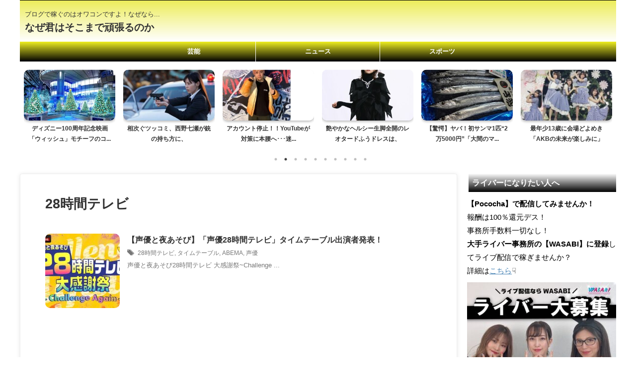

--- FILE ---
content_type: text/html; charset=UTF-8
request_url: https://3newskininaru.com/archives/tag/28%E6%99%82%E9%96%93%E3%83%86%E3%83%AC%E3%83%93
body_size: 25200
content:
<!DOCTYPE html>
<!--[if lt IE 7]>
<html class="ie6" lang="ja"> <![endif]-->
<!--[if IE 7]>
<html class="i7" lang="ja"> <![endif]-->
<!--[if IE 8]>
<html class="ie" lang="ja"> <![endif]-->
<!--[if gt IE 8]><!-->
<html lang="ja" class="s-navi-right s-navi-search-overlay ">
	<!--<![endif]-->
	<head prefix="og: http://ogp.me/ns# fb: http://ogp.me/ns/fb# article: http://ogp.me/ns/article#">
		
	<!-- Global site tag (gtag.js) - Google Analytics -->
	<script async src="https://www.googletagmanager.com/gtag/js?id=G-XBQR6175R3"></script>
	<script>
	  window.dataLayer = window.dataLayer || [];
	  function gtag(){dataLayer.push(arguments);}
	  gtag('js', new Date());

	  gtag('config', 'G-XBQR6175R3');
	</script>
			<meta charset="UTF-8" >
		<meta name="viewport" content="width=device-width,initial-scale=1.0,user-scalable=no,viewport-fit=cover">
		<meta name="format-detection" content="telephone=no" >
		<meta name="referrer" content="no-referrer-when-downgrade"/>

		
		<link rel="alternate" type="application/rss+xml" title="なぜ君はそこまで頑張るのか RSS Feed" href="https://3newskininaru.com/feed" />
		<link rel="pingback" href="https://3newskininaru.com/xmlrpc.php" >
		<!--[if lt IE 9]>
		<script src="https://3newskininaru.com/wp-content/themes/affinger/js/html5shiv.js"></script>
		<![endif]-->
				<meta name='robots' content='max-image-preview:large' />
	<style>img:is([sizes="auto" i], [sizes^="auto," i]) { contain-intrinsic-size: 3000px 1500px }</style>
	<title>28時間テレビ - なぜ君はそこまで頑張るのか</title>
<link rel='dns-prefetch' href='//webfonts.xserver.jp' />
<link rel='dns-prefetch' href='//cdn.jsdelivr.net' />
<script type="text/javascript" id="wpp-js" src="https://3newskininaru.com/wp-content/plugins/wordpress-popular-posts/assets/js/wpp.min.js?ver=7.3.6" data-sampling="0" data-sampling-rate="100" data-api-url="https://3newskininaru.com/wp-json/wordpress-popular-posts" data-post-id="0" data-token="3654d958f4" data-lang="0" data-debug="0"></script>
<script type="text/javascript">
/* <![CDATA[ */
window._wpemojiSettings = {"baseUrl":"https:\/\/s.w.org\/images\/core\/emoji\/16.0.1\/72x72\/","ext":".png","svgUrl":"https:\/\/s.w.org\/images\/core\/emoji\/16.0.1\/svg\/","svgExt":".svg","source":{"concatemoji":"https:\/\/3newskininaru.com\/wp-includes\/js\/wp-emoji-release.min.js?ver=6.8.3"}};
/*! This file is auto-generated */
!function(s,n){var o,i,e;function c(e){try{var t={supportTests:e,timestamp:(new Date).valueOf()};sessionStorage.setItem(o,JSON.stringify(t))}catch(e){}}function p(e,t,n){e.clearRect(0,0,e.canvas.width,e.canvas.height),e.fillText(t,0,0);var t=new Uint32Array(e.getImageData(0,0,e.canvas.width,e.canvas.height).data),a=(e.clearRect(0,0,e.canvas.width,e.canvas.height),e.fillText(n,0,0),new Uint32Array(e.getImageData(0,0,e.canvas.width,e.canvas.height).data));return t.every(function(e,t){return e===a[t]})}function u(e,t){e.clearRect(0,0,e.canvas.width,e.canvas.height),e.fillText(t,0,0);for(var n=e.getImageData(16,16,1,1),a=0;a<n.data.length;a++)if(0!==n.data[a])return!1;return!0}function f(e,t,n,a){switch(t){case"flag":return n(e,"\ud83c\udff3\ufe0f\u200d\u26a7\ufe0f","\ud83c\udff3\ufe0f\u200b\u26a7\ufe0f")?!1:!n(e,"\ud83c\udde8\ud83c\uddf6","\ud83c\udde8\u200b\ud83c\uddf6")&&!n(e,"\ud83c\udff4\udb40\udc67\udb40\udc62\udb40\udc65\udb40\udc6e\udb40\udc67\udb40\udc7f","\ud83c\udff4\u200b\udb40\udc67\u200b\udb40\udc62\u200b\udb40\udc65\u200b\udb40\udc6e\u200b\udb40\udc67\u200b\udb40\udc7f");case"emoji":return!a(e,"\ud83e\udedf")}return!1}function g(e,t,n,a){var r="undefined"!=typeof WorkerGlobalScope&&self instanceof WorkerGlobalScope?new OffscreenCanvas(300,150):s.createElement("canvas"),o=r.getContext("2d",{willReadFrequently:!0}),i=(o.textBaseline="top",o.font="600 32px Arial",{});return e.forEach(function(e){i[e]=t(o,e,n,a)}),i}function t(e){var t=s.createElement("script");t.src=e,t.defer=!0,s.head.appendChild(t)}"undefined"!=typeof Promise&&(o="wpEmojiSettingsSupports",i=["flag","emoji"],n.supports={everything:!0,everythingExceptFlag:!0},e=new Promise(function(e){s.addEventListener("DOMContentLoaded",e,{once:!0})}),new Promise(function(t){var n=function(){try{var e=JSON.parse(sessionStorage.getItem(o));if("object"==typeof e&&"number"==typeof e.timestamp&&(new Date).valueOf()<e.timestamp+604800&&"object"==typeof e.supportTests)return e.supportTests}catch(e){}return null}();if(!n){if("undefined"!=typeof Worker&&"undefined"!=typeof OffscreenCanvas&&"undefined"!=typeof URL&&URL.createObjectURL&&"undefined"!=typeof Blob)try{var e="postMessage("+g.toString()+"("+[JSON.stringify(i),f.toString(),p.toString(),u.toString()].join(",")+"));",a=new Blob([e],{type:"text/javascript"}),r=new Worker(URL.createObjectURL(a),{name:"wpTestEmojiSupports"});return void(r.onmessage=function(e){c(n=e.data),r.terminate(),t(n)})}catch(e){}c(n=g(i,f,p,u))}t(n)}).then(function(e){for(var t in e)n.supports[t]=e[t],n.supports.everything=n.supports.everything&&n.supports[t],"flag"!==t&&(n.supports.everythingExceptFlag=n.supports.everythingExceptFlag&&n.supports[t]);n.supports.everythingExceptFlag=n.supports.everythingExceptFlag&&!n.supports.flag,n.DOMReady=!1,n.readyCallback=function(){n.DOMReady=!0}}).then(function(){return e}).then(function(){var e;n.supports.everything||(n.readyCallback(),(e=n.source||{}).concatemoji?t(e.concatemoji):e.wpemoji&&e.twemoji&&(t(e.twemoji),t(e.wpemoji)))}))}((window,document),window._wpemojiSettings);
/* ]]> */
</script>
<style id='wp-emoji-styles-inline-css' type='text/css'>

	img.wp-smiley, img.emoji {
		display: inline !important;
		border: none !important;
		box-shadow: none !important;
		height: 1em !important;
		width: 1em !important;
		margin: 0 0.07em !important;
		vertical-align: -0.1em !important;
		background: none !important;
		padding: 0 !important;
	}
</style>
<link rel='stylesheet' id='wp-block-library-css' href='https://3newskininaru.com/wp-content/plugins/gutenberg/build/styles/block-library/style.min.css?ver=22.4.1' type='text/css' media='all' />
<style id='classic-theme-styles-inline-css' type='text/css'>
.wp-block-button__link{background-color:#32373c;border-radius:9999px;box-shadow:none;color:#fff;font-size:1.125em;padding:calc(.667em + 2px) calc(1.333em + 2px);text-decoration:none}.wp-block-file__button{background:#32373c;color:#fff}.wp-block-accordion-heading{margin:0}.wp-block-accordion-heading__toggle{background-color:inherit!important;color:inherit!important}.wp-block-accordion-heading__toggle:not(:focus-visible){outline:none}.wp-block-accordion-heading__toggle:focus,.wp-block-accordion-heading__toggle:hover{background-color:inherit!important;border:none;box-shadow:none;color:inherit;padding:var(--wp--preset--spacing--20,1em) 0;text-decoration:none}.wp-block-accordion-heading__toggle:focus-visible{outline:auto;outline-offset:0}
</style>
<link rel='stylesheet' id='contact-form-7-css' href='https://3newskininaru.com/wp-content/plugins/contact-form-7/includes/css/styles.css?ver=6.1.4' type='text/css' media='all' />
<style id='global-styles-inline-css' type='text/css'>
:root{--wp--preset--aspect-ratio--square: 1;--wp--preset--aspect-ratio--4-3: 4/3;--wp--preset--aspect-ratio--3-4: 3/4;--wp--preset--aspect-ratio--3-2: 3/2;--wp--preset--aspect-ratio--2-3: 2/3;--wp--preset--aspect-ratio--16-9: 16/9;--wp--preset--aspect-ratio--9-16: 9/16;--wp--preset--color--black: #000000;--wp--preset--color--cyan-bluish-gray: #abb8c3;--wp--preset--color--white: #ffffff;--wp--preset--color--pale-pink: #f78da7;--wp--preset--color--vivid-red: #cf2e2e;--wp--preset--color--luminous-vivid-orange: #ff6900;--wp--preset--color--luminous-vivid-amber: #fcb900;--wp--preset--color--light-green-cyan: #eefaff;--wp--preset--color--vivid-green-cyan: #00d084;--wp--preset--color--pale-cyan-blue: #8ed1fc;--wp--preset--color--vivid-cyan-blue: #0693e3;--wp--preset--color--vivid-purple: #9b51e0;--wp--preset--color--soft-red: #e92f3d;--wp--preset--color--light-grayish-red: #fdf0f2;--wp--preset--color--vivid-yellow: #ffc107;--wp--preset--color--very-pale-yellow: #fffde7;--wp--preset--color--very-light-gray: #fafafa;--wp--preset--color--very-dark-gray: #313131;--wp--preset--color--original-color-a: #ffffff;--wp--preset--color--original-color-b: #ffffff;--wp--preset--color--original-color-c: #fafafa;--wp--preset--color--original-color-d: #333333;--wp--preset--gradient--vivid-cyan-blue-to-vivid-purple: linear-gradient(135deg,rgb(6,147,227) 0%,rgb(155,81,224) 100%);--wp--preset--gradient--light-green-cyan-to-vivid-green-cyan: linear-gradient(135deg,rgb(122,220,180) 0%,rgb(0,208,130) 100%);--wp--preset--gradient--luminous-vivid-amber-to-luminous-vivid-orange: linear-gradient(135deg,rgb(252,185,0) 0%,rgb(255,105,0) 100%);--wp--preset--gradient--luminous-vivid-orange-to-vivid-red: linear-gradient(135deg,rgb(255,105,0) 0%,rgb(207,46,46) 100%);--wp--preset--gradient--very-light-gray-to-cyan-bluish-gray: linear-gradient(135deg,rgb(238,238,238) 0%,rgb(169,184,195) 100%);--wp--preset--gradient--cool-to-warm-spectrum: linear-gradient(135deg,rgb(74,234,220) 0%,rgb(151,120,209) 20%,rgb(207,42,186) 40%,rgb(238,44,130) 60%,rgb(251,105,98) 80%,rgb(254,248,76) 100%);--wp--preset--gradient--blush-light-purple: linear-gradient(135deg,rgb(255,206,236) 0%,rgb(152,150,240) 100%);--wp--preset--gradient--blush-bordeaux: linear-gradient(135deg,rgb(254,205,165) 0%,rgb(254,45,45) 50%,rgb(107,0,62) 100%);--wp--preset--gradient--luminous-dusk: linear-gradient(135deg,rgb(255,203,112) 0%,rgb(199,81,192) 50%,rgb(65,88,208) 100%);--wp--preset--gradient--pale-ocean: linear-gradient(135deg,rgb(255,245,203) 0%,rgb(182,227,212) 50%,rgb(51,167,181) 100%);--wp--preset--gradient--electric-grass: linear-gradient(135deg,rgb(202,248,128) 0%,rgb(113,206,126) 100%);--wp--preset--gradient--midnight: linear-gradient(135deg,rgb(2,3,129) 0%,rgb(40,116,252) 100%);--wp--preset--font-size--small: .8em;--wp--preset--font-size--medium: 20px;--wp--preset--font-size--large: 1.5em;--wp--preset--font-size--x-large: 42px;--wp--preset--font-size--st-regular: 1em;--wp--preset--font-size--huge: 3em;--wp--preset--spacing--20: 0.44rem;--wp--preset--spacing--30: 0.67rem;--wp--preset--spacing--40: 1rem;--wp--preset--spacing--50: 1.5rem;--wp--preset--spacing--60: 2.25rem;--wp--preset--spacing--70: 3.38rem;--wp--preset--spacing--80: 5.06rem;--wp--preset--shadow--natural: 6px 6px 9px rgba(0, 0, 0, 0.2);--wp--preset--shadow--deep: 12px 12px 50px rgba(0, 0, 0, 0.4);--wp--preset--shadow--sharp: 6px 6px 0px rgba(0, 0, 0, 0.2);--wp--preset--shadow--outlined: 6px 6px 0px -3px rgb(255, 255, 255), 6px 6px rgb(0, 0, 0);--wp--preset--shadow--crisp: 6px 6px 0px rgb(0, 0, 0);}:where(body) { margin: 0; }:where(.is-layout-flex){gap: 0.5em;}:where(.is-layout-grid){gap: 0.5em;}body .is-layout-flex{display: flex;}.is-layout-flex{flex-wrap: wrap;align-items: center;}.is-layout-flex > :is(*, div){margin: 0;}body .is-layout-grid{display: grid;}.is-layout-grid > :is(*, div){margin: 0;}body{padding-top: 0px;padding-right: 0px;padding-bottom: 0px;padding-left: 0px;}a:where(:not(.wp-element-button)){text-decoration: underline;}:root :where(.wp-element-button, .wp-block-button__link){background-color: #32373c;border-width: 0;color: #fff;font-family: inherit;font-size: inherit;font-style: inherit;font-weight: inherit;letter-spacing: inherit;line-height: inherit;padding-top: calc(0.667em + 2px);padding-right: calc(1.333em + 2px);padding-bottom: calc(0.667em + 2px);padding-left: calc(1.333em + 2px);text-decoration: none;text-transform: inherit;}.has-black-color{color: var(--wp--preset--color--black) !important;}.has-cyan-bluish-gray-color{color: var(--wp--preset--color--cyan-bluish-gray) !important;}.has-white-color{color: var(--wp--preset--color--white) !important;}.has-pale-pink-color{color: var(--wp--preset--color--pale-pink) !important;}.has-vivid-red-color{color: var(--wp--preset--color--vivid-red) !important;}.has-luminous-vivid-orange-color{color: var(--wp--preset--color--luminous-vivid-orange) !important;}.has-luminous-vivid-amber-color{color: var(--wp--preset--color--luminous-vivid-amber) !important;}.has-light-green-cyan-color{color: var(--wp--preset--color--light-green-cyan) !important;}.has-vivid-green-cyan-color{color: var(--wp--preset--color--vivid-green-cyan) !important;}.has-pale-cyan-blue-color{color: var(--wp--preset--color--pale-cyan-blue) !important;}.has-vivid-cyan-blue-color{color: var(--wp--preset--color--vivid-cyan-blue) !important;}.has-vivid-purple-color{color: var(--wp--preset--color--vivid-purple) !important;}.has-soft-red-color{color: var(--wp--preset--color--soft-red) !important;}.has-light-grayish-red-color{color: var(--wp--preset--color--light-grayish-red) !important;}.has-vivid-yellow-color{color: var(--wp--preset--color--vivid-yellow) !important;}.has-very-pale-yellow-color{color: var(--wp--preset--color--very-pale-yellow) !important;}.has-very-light-gray-color{color: var(--wp--preset--color--very-light-gray) !important;}.has-very-dark-gray-color{color: var(--wp--preset--color--very-dark-gray) !important;}.has-original-color-a-color{color: var(--wp--preset--color--original-color-a) !important;}.has-original-color-b-color{color: var(--wp--preset--color--original-color-b) !important;}.has-original-color-c-color{color: var(--wp--preset--color--original-color-c) !important;}.has-original-color-d-color{color: var(--wp--preset--color--original-color-d) !important;}.has-black-background-color{background-color: var(--wp--preset--color--black) !important;}.has-cyan-bluish-gray-background-color{background-color: var(--wp--preset--color--cyan-bluish-gray) !important;}.has-white-background-color{background-color: var(--wp--preset--color--white) !important;}.has-pale-pink-background-color{background-color: var(--wp--preset--color--pale-pink) !important;}.has-vivid-red-background-color{background-color: var(--wp--preset--color--vivid-red) !important;}.has-luminous-vivid-orange-background-color{background-color: var(--wp--preset--color--luminous-vivid-orange) !important;}.has-luminous-vivid-amber-background-color{background-color: var(--wp--preset--color--luminous-vivid-amber) !important;}.has-light-green-cyan-background-color{background-color: var(--wp--preset--color--light-green-cyan) !important;}.has-vivid-green-cyan-background-color{background-color: var(--wp--preset--color--vivid-green-cyan) !important;}.has-pale-cyan-blue-background-color{background-color: var(--wp--preset--color--pale-cyan-blue) !important;}.has-vivid-cyan-blue-background-color{background-color: var(--wp--preset--color--vivid-cyan-blue) !important;}.has-vivid-purple-background-color{background-color: var(--wp--preset--color--vivid-purple) !important;}.has-soft-red-background-color{background-color: var(--wp--preset--color--soft-red) !important;}.has-light-grayish-red-background-color{background-color: var(--wp--preset--color--light-grayish-red) !important;}.has-vivid-yellow-background-color{background-color: var(--wp--preset--color--vivid-yellow) !important;}.has-very-pale-yellow-background-color{background-color: var(--wp--preset--color--very-pale-yellow) !important;}.has-very-light-gray-background-color{background-color: var(--wp--preset--color--very-light-gray) !important;}.has-very-dark-gray-background-color{background-color: var(--wp--preset--color--very-dark-gray) !important;}.has-original-color-a-background-color{background-color: var(--wp--preset--color--original-color-a) !important;}.has-original-color-b-background-color{background-color: var(--wp--preset--color--original-color-b) !important;}.has-original-color-c-background-color{background-color: var(--wp--preset--color--original-color-c) !important;}.has-original-color-d-background-color{background-color: var(--wp--preset--color--original-color-d) !important;}.has-black-border-color{border-color: var(--wp--preset--color--black) !important;}.has-cyan-bluish-gray-border-color{border-color: var(--wp--preset--color--cyan-bluish-gray) !important;}.has-white-border-color{border-color: var(--wp--preset--color--white) !important;}.has-pale-pink-border-color{border-color: var(--wp--preset--color--pale-pink) !important;}.has-vivid-red-border-color{border-color: var(--wp--preset--color--vivid-red) !important;}.has-luminous-vivid-orange-border-color{border-color: var(--wp--preset--color--luminous-vivid-orange) !important;}.has-luminous-vivid-amber-border-color{border-color: var(--wp--preset--color--luminous-vivid-amber) !important;}.has-light-green-cyan-border-color{border-color: var(--wp--preset--color--light-green-cyan) !important;}.has-vivid-green-cyan-border-color{border-color: var(--wp--preset--color--vivid-green-cyan) !important;}.has-pale-cyan-blue-border-color{border-color: var(--wp--preset--color--pale-cyan-blue) !important;}.has-vivid-cyan-blue-border-color{border-color: var(--wp--preset--color--vivid-cyan-blue) !important;}.has-vivid-purple-border-color{border-color: var(--wp--preset--color--vivid-purple) !important;}.has-soft-red-border-color{border-color: var(--wp--preset--color--soft-red) !important;}.has-light-grayish-red-border-color{border-color: var(--wp--preset--color--light-grayish-red) !important;}.has-vivid-yellow-border-color{border-color: var(--wp--preset--color--vivid-yellow) !important;}.has-very-pale-yellow-border-color{border-color: var(--wp--preset--color--very-pale-yellow) !important;}.has-very-light-gray-border-color{border-color: var(--wp--preset--color--very-light-gray) !important;}.has-very-dark-gray-border-color{border-color: var(--wp--preset--color--very-dark-gray) !important;}.has-original-color-a-border-color{border-color: var(--wp--preset--color--original-color-a) !important;}.has-original-color-b-border-color{border-color: var(--wp--preset--color--original-color-b) !important;}.has-original-color-c-border-color{border-color: var(--wp--preset--color--original-color-c) !important;}.has-original-color-d-border-color{border-color: var(--wp--preset--color--original-color-d) !important;}.has-vivid-cyan-blue-to-vivid-purple-gradient-background{background: var(--wp--preset--gradient--vivid-cyan-blue-to-vivid-purple) !important;}.has-light-green-cyan-to-vivid-green-cyan-gradient-background{background: var(--wp--preset--gradient--light-green-cyan-to-vivid-green-cyan) !important;}.has-luminous-vivid-amber-to-luminous-vivid-orange-gradient-background{background: var(--wp--preset--gradient--luminous-vivid-amber-to-luminous-vivid-orange) !important;}.has-luminous-vivid-orange-to-vivid-red-gradient-background{background: var(--wp--preset--gradient--luminous-vivid-orange-to-vivid-red) !important;}.has-very-light-gray-to-cyan-bluish-gray-gradient-background{background: var(--wp--preset--gradient--very-light-gray-to-cyan-bluish-gray) !important;}.has-cool-to-warm-spectrum-gradient-background{background: var(--wp--preset--gradient--cool-to-warm-spectrum) !important;}.has-blush-light-purple-gradient-background{background: var(--wp--preset--gradient--blush-light-purple) !important;}.has-blush-bordeaux-gradient-background{background: var(--wp--preset--gradient--blush-bordeaux) !important;}.has-luminous-dusk-gradient-background{background: var(--wp--preset--gradient--luminous-dusk) !important;}.has-pale-ocean-gradient-background{background: var(--wp--preset--gradient--pale-ocean) !important;}.has-electric-grass-gradient-background{background: var(--wp--preset--gradient--electric-grass) !important;}.has-midnight-gradient-background{background: var(--wp--preset--gradient--midnight) !important;}.has-small-font-size{font-size: var(--wp--preset--font-size--small) !important;}.has-medium-font-size{font-size: var(--wp--preset--font-size--medium) !important;}.has-large-font-size{font-size: var(--wp--preset--font-size--large) !important;}.has-x-large-font-size{font-size: var(--wp--preset--font-size--x-large) !important;}.has-st-regular-font-size{font-size: var(--wp--preset--font-size--st-regular) !important;}.has-huge-font-size{font-size: var(--wp--preset--font-size--huge) !important;}
:where(.wp-block-columns.is-layout-flex){gap: 2em;}:where(.wp-block-columns.is-layout-grid){gap: 2em;}
:root :where(.wp-block-pullquote){font-size: 1.5em;line-height: 1.6;}
:where(.wp-block-post-template.is-layout-flex){gap: 1.25em;}:where(.wp-block-post-template.is-layout-grid){gap: 1.25em;}
:where(.wp-block-term-template.is-layout-flex){gap: 1.25em;}:where(.wp-block-term-template.is-layout-grid){gap: 1.25em;}
</style>
<link rel='stylesheet' id='wordpress-popular-posts-css-css' href='https://3newskininaru.com/wp-content/plugins/wordpress-popular-posts/assets/css/wpp.css?ver=7.3.6' type='text/css' media='all' />
<link rel='stylesheet' id='normalize-css' href='https://3newskininaru.com/wp-content/themes/affinger/css/normalize.css?ver=1.5.9' type='text/css' media='all' />
<link rel='stylesheet' id='st_svg-css' href='https://3newskininaru.com/wp-content/themes/affinger/st_svg/style.css?ver=20210719' type='text/css' media='all' />
<link rel='stylesheet' id='slick-css' href='https://3newskininaru.com/wp-content/themes/affinger/vendor/slick/slick.css?ver=1.8.0' type='text/css' media='all' />
<link rel='stylesheet' id='slick-theme-css' href='https://3newskininaru.com/wp-content/themes/affinger/vendor/slick/slick-theme.css?ver=1.8.0' type='text/css' media='all' />
<link rel='stylesheet' id='style-css' href='https://3newskininaru.com/wp-content/themes/affinger/style.css?ver=20210719' type='text/css' media='all' />
<link rel='stylesheet' id='child-style-css' href='https://3newskininaru.com/wp-content/themes/affinger-child/style.css?ver=20210719' type='text/css' media='all' />
<link rel='stylesheet' id='single-css' href='https://3newskininaru.com/wp-content/themes/affinger/st-rankcss.php' type='text/css' media='all' />
<link rel='stylesheet' id='st-themecss-css' href='https://3newskininaru.com/wp-content/themes/affinger/st-themecss-loader.php?ver=6.8.3' type='text/css' media='all' />
<script type="text/javascript" src="https://3newskininaru.com/wp-includes/js/jquery/jquery.min.js?ver=3.7.1" id="jquery-core-js"></script>
<script type="text/javascript" src="https://3newskininaru.com/wp-includes/js/jquery/jquery-migrate.min.js?ver=3.4.1" id="jquery-migrate-js"></script>
<script type="text/javascript" src="//webfonts.xserver.jp/js/xserverv3.js?fadein=0&amp;ver=2.0.9" id="typesquare_std-js"></script>
<link rel="https://api.w.org/" href="https://3newskininaru.com/wp-json/" /><link rel="alternate" title="JSON" type="application/json" href="https://3newskininaru.com/wp-json/wp/v2/tags/41" /><style type='text/css'>
#post-7975 h1,#post-7975 h2,#post-7975 h3,#post-7975 h1:lang(ja),#post-7975 h2:lang(ja),#post-7975 h3:lang(ja),#post-7975 .entry-title:lang(ja){ font-family: "リュウミン B-KL";}#post-7975 h4,#post-7975 h5,#post-7975 h6,#post-7975 h4:lang(ja),#post-7975 h5:lang(ja),#post-7975 h6:lang(ja),#post-7975 div.entry-meta span:lang(ja),#post-7975 footer.entry-footer span:lang(ja){ font-family: "リュウミン B-KL";}#post-7975.hentry,#post-7975 .entry-content p,#post-7975 .post-inner.entry-content p,#post-7975 #comments div:lang(ja){ font-family: "黎ミン M";}#post-7975 strong,#post-7975 b,#post-7975 #comments .comment-author .fn:lang(ja){ font-family: "リュウミン B-KL";}</style>
            <style id="wpp-loading-animation-styles">@-webkit-keyframes bgslide{from{background-position-x:0}to{background-position-x:-200%}}@keyframes bgslide{from{background-position-x:0}to{background-position-x:-200%}}.wpp-widget-block-placeholder,.wpp-shortcode-placeholder{margin:0 auto;width:60px;height:3px;background:#dd3737;background:linear-gradient(90deg,#dd3737 0%,#571313 10%,#dd3737 100%);background-size:200% auto;border-radius:3px;-webkit-animation:bgslide 1s infinite linear;animation:bgslide 1s infinite linear}</style>
            <meta name="thumbnail" content="https://3newskininaru.com/wp-content/uploads/2023/11/title-640x427.jpg">
<meta name="google-site-verification" content="google-site-verification=Az6RtiMc23OM27Pm1uXqBNKdCpMiJmwD8-Vwn53Z0kw" />
<meta name="referrer" content="unsafe-url">

<!-- 逆アクセスランキングツール -->
<script type="text/javascript">
<!--
var blzPa='rank',blzUa='7585',blzTa='3714';
-->
</script>
<script src="//js.blozoo.info/js/ranktool/analyze.js"></script>
<!-- https://blozoo.com/ -->
<script async src="https://pagead2.googlesyndication.com/pagead/js/adsbygoogle.js?client=ca-pub-1903570405149910"
     crossorigin="anonymous"></script>
<noscript><style>.lazyload[data-src]{display:none !important;}</style></noscript><style>.lazyload{background-image:none !important;}.lazyload:before{background-image:none !important;}</style><style type="text/css" id="custom-background-css">
body.custom-background { background-color: #ffffff; }
</style>
	<link rel="icon" href="https://3newskininaru.com/wp-content/uploads/2023/08/cropped-24524588_s-e1702819710561-32x32.jpg" sizes="32x32" />
<link rel="icon" href="https://3newskininaru.com/wp-content/uploads/2023/08/cropped-24524588_s-e1702819710561-192x192.jpg" sizes="192x192" />
<link rel="apple-touch-icon" href="https://3newskininaru.com/wp-content/uploads/2023/08/cropped-24524588_s-e1702819710561-180x180.jpg" />
<meta name="msapplication-TileImage" content="https://3newskininaru.com/wp-content/uploads/2023/08/cropped-24524588_s-e1702819710561-270x270.jpg" />
		<style type="text/css" id="wp-custom-css">
			/*ランキング順位表示*/
ul.wpp-list li {
    border-bottom: 1px dashed #77776E;
    position: relative;
    list-style: none;
}
/*記事タイトル*/
ul.wpp-list li a.wpp-post-title {
    display: block;
    text-decoration: none;
    font-size: 15px;
    color: #333;
    margin: 10px 10px 10px 0px;
}
ul.wpp-list li a.wpp-post-title:hover {
    color: #3fa3ff;
}
/*アイキャッチ*/
ul.wpp-list li img {
    margin: 10px;
}
/*ランキングカウンター*/
ul.wpp-list li:before {
    content: counter(wpp-count);
    display: block;
    position: absolute;
    font-size: 13px;
    font-weight: bold;
    color: #fff;
    background-color: #555;
    padding: 3px 10px;
    border-radius:50%;
    z-index: 1;
}
/*カウント数*/
ul.wpp-list li {
    counter-increment: wpp-count;
}
/*ランキング1〜3の色変更*/
ul.wpp-list li:nth-child(1):before{
    background-color: #EFAF00;
}
ul.wpp-list li:nth-child(2):before{
    background-color: #9EACB4;
}
ul.wpp-list li:nth-child(3):before{
    background-color: #BA6E40;
}		</style>
				
<!-- OGP -->

<meta property="og:type" content="website">
<meta property="og:title" content="なぜ君はそこまで頑張るのか">
<meta property="og:url" content="https://3newskininaru.com">
<meta property="og:description" content="ブログで稼ぐのはオワコンですよ！なぜなら...">
<meta property="og:site_name" content="なぜ君はそこまで頑張るのか">
<meta property="og:image" content="https://3newskininaru.com/wp-content/uploads/2023/11/title-640x427.jpg">


				<meta name="twitter:card" content="summary_large_image">
	
	<meta name="twitter:site" content="@nabe3news">
	<meta name="twitter:title" content="なぜ君はそこまで頑張るのか">
	<meta name="twitter:description" content="ブログで稼ぐのはオワコンですよ！なぜなら...">
	<meta name="twitter:image" content="https://3newskininaru.com/wp-content/uploads/2023/11/title-640x427.jpg">
<!-- /OGP -->
		


<script>
	(function (window, document, $, undefined) {
		'use strict';

		var SlideBox = (function () {
			/**
			 * @param $element
			 *
			 * @constructor
			 */
			function SlideBox($element) {
				this._$element = $element;
			}

			SlideBox.prototype.$content = function () {
				return this._$element.find('[data-st-slidebox-content]');
			};

			SlideBox.prototype.$toggle = function () {
				return this._$element.find('[data-st-slidebox-toggle]');
			};

			SlideBox.prototype.$icon = function () {
				return this._$element.find('[data-st-slidebox-icon]');
			};

			SlideBox.prototype.$text = function () {
				return this._$element.find('[data-st-slidebox-text]');
			};

			SlideBox.prototype.is_expanded = function () {
				return !!(this._$element.filter('[data-st-slidebox-expanded="true"]').length);
			};

			SlideBox.prototype.expand = function () {
				var self = this;

				this.$content().slideDown()
					.promise()
					.then(function () {
						var $icon = self.$icon();
						var $text = self.$text();

						$icon.removeClass($icon.attr('data-st-slidebox-icon-collapsed'))
							.addClass($icon.attr('data-st-slidebox-icon-expanded'))

						$text.text($text.attr('data-st-slidebox-text-expanded'))

						self._$element.removeClass('is-collapsed')
							.addClass('is-expanded');

						self._$element.attr('data-st-slidebox-expanded', 'true');
					});
			};

			SlideBox.prototype.collapse = function () {
				var self = this;

				this.$content().slideUp()
					.promise()
					.then(function () {
						var $icon = self.$icon();
						var $text = self.$text();

						$icon.removeClass($icon.attr('data-st-slidebox-icon-expanded'))
							.addClass($icon.attr('data-st-slidebox-icon-collapsed'))

						$text.text($text.attr('data-st-slidebox-text-collapsed'))

						self._$element.removeClass('is-expanded')
							.addClass('is-collapsed');

						self._$element.attr('data-st-slidebox-expanded', 'false');
					});
			};

			SlideBox.prototype.toggle = function () {
				if (this.is_expanded()) {
					this.collapse();
				} else {
					this.expand();
				}
			};

			SlideBox.prototype.add_event_listeners = function () {
				var self = this;

				this.$toggle().on('click', function (event) {
					self.toggle();
				});
			};

			SlideBox.prototype.initialize = function () {
				this.add_event_listeners();
			};

			return SlideBox;
		}());

		function on_ready() {
			var slideBoxes = [];

			$('[data-st-slidebox]').each(function () {
				var $element = $(this);
				var slideBox = new SlideBox($element);

				slideBoxes.push(slideBox);

				slideBox.initialize();
			});

			return slideBoxes;
		}

		$(on_ready);
	}(window, window.document, jQuery));
</script>

	<script>
		(function (window, document, $, undefined) {
			'use strict';

			$(function(){
			$('.post h2:not([class^="is-style-st-heading-custom-"]):not([class*=" is-style-st-heading-custom-"]):not(.st-css-no2) , .h2modoki').wrapInner('<span class="st-dash-design"></span>');
			})
		}(window, window.document, jQuery));
	</script>

<script>
	(function (window, document, $, undefined) {
		'use strict';

		$(function(){
			/* 第一階層のみの目次にクラスを挿入 */
			$("#toc_container:not(:has(ul ul))").addClass("only-toc");
			/* アコーディオンメニュー内のカテゴリーにクラス追加 */
			$(".st-ac-box ul:has(.cat-item)").each(function(){
				$(this).addClass("st-ac-cat");
			});
		});
	}(window, window.document, jQuery));
</script>

<script>
	(function (window, document, $, undefined) {
		'use strict';

		$(function(){
									$('.st-star').parent('.rankh4').css('padding-bottom','5px'); // スターがある場合のランキング見出し調整
		});
	}(window, window.document, jQuery));
</script>




	<script>
		(function (window, document, $, undefined) {
			'use strict';

			$(function() {
				$('.is-style-st-paragraph-kaiwa').wrapInner('<span class="st-paragraph-kaiwa-text">');
			});
		}(window, window.document, jQuery));
	</script>

	<script>
		(function (window, document, $, undefined) {
			'use strict';

			$(function() {
				$('.is-style-st-paragraph-kaiwa-b').wrapInner('<span class="st-paragraph-kaiwa-text">');
			});
		}(window, window.document, jQuery));
	</script>

<script>
	/* Gutenbergスタイルを調整 */
	(function (window, document, $, undefined) {
		'use strict';

		$(function() {
			$( '[class^="is-style-st-paragraph-"],[class*=" is-style-st-paragraph-"]' ).wrapInner( '<span class="st-noflex"></span>' );
		});
	}(window, window.document, jQuery));
</script>




			</head>
	<body ontouchstart="" class="archive tag tag-41 custom-background wp-theme-affinger wp-child-theme-affinger-child st-af not-front-page" >				<div id="st-ami">
				<div id="wrapper" class="" ontouchstart="">
				<div id="wrapper-in">

					

<header id="">
	<div id="header-full">
		<div id="headbox-bg-fixed">
			<div id="headbox-bg">
				<div id="headbox">

						<nav id="s-navi" class="pcnone" data-st-nav data-st-nav-type="normal">
		<dl class="acordion is-active" data-st-nav-primary>
			<dt class="trigger">
				<p class="acordion_button"><span class="op op-menu"><i class="st-fa st-svg-menu"></i></span></p>

				
									<div id="st-mobile-logo"></div>
				
				<!-- 追加メニュー -->
				
				<!-- 追加メニュー2 -->
				
			</dt>

			<dd class="acordion_tree">
				<div class="acordion_tree_content">

					
					<div class="menu"><ul>
<li class="page_item page-item-3"><a href="https://3newskininaru.com/contact"><span class="menu-item-label">お問い合わせ</span></a></li>
<li class="page_item page-item-7899"><a href="https://3newskininaru.com/other"><span class="menu-item-label">その他</span></a></li>
<li class="page_item page-item-7892"><a href="https://3newskininaru.com/sports"><span class="menu-item-label">スポーツ</span></a></li>
<li class="page_item page-item-7749"><a href="https://3newskininaru.com/news"><span class="menu-item-label">ニュース</span></a></li>
<li class="page_item page-item-7794"><a href="https://3newskininaru.com/geinou"><span class="menu-item-label">芸能</span></a></li>
</ul></div>

					<div class="clear"></div>

					
				</div>
			</dd>

					</dl>

					</nav>

											<div id="header-l">
							
							<div id="st-text-logo">
								
    
		
			<!-- キャプション -->
			
				          		 	 <p class="descr sitenametop">
           		     	ブログで稼ぐのはオワコンですよ！なぜなら...           			 </p>
				
			
			<!-- ロゴ又はブログ名 -->
			          		  <p class="sitename"><a href="https://3newskininaru.com/">
              		                  		    なぜ君はそこまで頑張るのか               		           		  </a></p>
        				<!-- ロゴ又はブログ名ここまで -->

		
	
							</div>
						</div><!-- /#header-l -->
					
					<div id="header-r" class="smanone">
						
					</div><!-- /#header-r -->

				</div><!-- /#headbox -->
			</div><!-- /#headbox-bg clearfix -->
		</div><!-- /#headbox-bg-fixed -->

		
		
		
					<nav class="st-middle-menu"><ul id="menu-menu" class="menu"><li id="menu-item-13658" class="menu-item menu-item-type-taxonomy menu-item-object-category menu-item-13658"><a href="https://3newskininaru.com/archives/category/geinou">芸能</a></li>
<li id="menu-item-13676" class="menu-item menu-item-type-taxonomy menu-item-object-category menu-item-13676"><a href="https://3newskininaru.com/archives/category/news">ニュース</a></li>
<li id="menu-item-13683" class="menu-item menu-item-type-taxonomy menu-item-object-category menu-item-13683"><a href="https://3newskininaru.com/archives/category/sports">スポーツ</a></li>
</ul></nav>	
			

			<div id="gazou-wide">
					<div id="st-menubox">
			<div id="st-menuwide">
				<div id="st-menuwide-fixed">
					<nav class="smanone clearfix"><ul id="menu-menu-1" class="menu"><li class="menu-item menu-item-type-taxonomy menu-item-object-category menu-item-has-children menu-item-13658"><a href="https://3newskininaru.com/archives/category/geinou">芸能</a>
<ul class="sub-menu">
	<li id="menu-item-13659" class="menu-item menu-item-type-taxonomy menu-item-object-category menu-item-13659"><a href="https://3newskininaru.com/archives/category/geinou/artist">アーティスト</a></li>
	<li id="menu-item-13660" class="menu-item menu-item-type-taxonomy menu-item-object-category menu-item-13660"><a href="https://3newskininaru.com/archives/category/geinou/idol">アイドル</a></li>
	<li id="menu-item-13661" class="menu-item menu-item-type-taxonomy menu-item-object-category menu-item-13661"><a href="https://3newskininaru.com/archives/category/geinou/gravure">グラビア</a></li>
	<li id="menu-item-13667" class="menu-item menu-item-type-taxonomy menu-item-object-category menu-item-13667"><a href="https://3newskininaru.com/archives/category/geinou/talent">タレント</a></li>
	<li id="menu-item-13668" class="menu-item menu-item-type-taxonomy menu-item-object-category menu-item-13668"><a href="https://3newskininaru.com/archives/category/geinou/actress">女優</a></li>
	<li id="menu-item-13669" class="menu-item menu-item-type-taxonomy menu-item-object-category menu-item-13669"><a href="https://3newskininaru.com/archives/category/geinou/actor">俳優</a></li>
	<li id="menu-item-13670" class="menu-item menu-item-type-taxonomy menu-item-object-category menu-item-13670"><a href="https://3newskininaru.com/archives/category/geinou/johnnys">ジャニーズ</a></li>
	<li id="menu-item-13671" class="menu-item menu-item-type-taxonomy menu-item-object-category menu-item-13671"><a href="https://3newskininaru.com/archives/category/geinou/animation">アニメ</a></li>
	<li id="menu-item-13672" class="menu-item menu-item-type-taxonomy menu-item-object-category menu-item-13672"><a href="https://3newskininaru.com/archives/category/geinou/cinema">映画</a></li>
	<li id="menu-item-13673" class="menu-item menu-item-type-taxonomy menu-item-object-category menu-item-13673"><a href="https://3newskininaru.com/archives/category/geinou/drama">ドラマ</a></li>
	<li id="menu-item-13674" class="menu-item menu-item-type-taxonomy menu-item-object-category menu-item-13674"><a href="https://3newskininaru.com/archives/category/geinou/%e7%95%aa%e7%b5%84">番組</a></li>
	<li id="menu-item-13675" class="menu-item menu-item-type-taxonomy menu-item-object-category menu-item-13675"><a href="https://3newskininaru.com/archives/category/geinou/problem">問題</a></li>
</ul>
</li>
<li class="menu-item menu-item-type-taxonomy menu-item-object-category menu-item-has-children menu-item-13676"><a href="https://3newskininaru.com/archives/category/news">ニュース</a>
<ul class="sub-menu">
	<li id="menu-item-13681" class="menu-item menu-item-type-taxonomy menu-item-object-category menu-item-13681"><a href="https://3newskininaru.com/archives/category/news/event">イベント</a></li>
	<li id="menu-item-13679" class="menu-item menu-item-type-taxonomy menu-item-object-category menu-item-13679"><a href="https://3newskininaru.com/archives/category/news/incident">事件</a></li>
	<li id="menu-item-13677" class="menu-item menu-item-type-taxonomy menu-item-object-category menu-item-13677"><a href="https://3newskininaru.com/archives/category/news/overseas">海外</a></li>
	<li id="menu-item-13678" class="menu-item menu-item-type-taxonomy menu-item-object-category menu-item-13678"><a href="https://3newskininaru.com/archives/category/news/information">情報</a></li>
	<li id="menu-item-13680" class="menu-item menu-item-type-taxonomy menu-item-object-category menu-item-13680"><a href="https://3newskininaru.com/archives/category/news/gourmet">グルメ</a></li>
	<li id="menu-item-13682" class="menu-item menu-item-type-taxonomy menu-item-object-category menu-item-13682"><a href="https://3newskininaru.com/archives/category/news/politics">政治</a></li>
</ul>
</li>
<li class="menu-item menu-item-type-taxonomy menu-item-object-category menu-item-has-children menu-item-13683"><a href="https://3newskininaru.com/archives/category/sports">スポーツ</a>
<ul class="sub-menu">
	<li id="menu-item-13684" class="menu-item menu-item-type-taxonomy menu-item-object-category menu-item-13684"><a href="https://3newskininaru.com/archives/category/sports/soccer">サッカー</a></li>
	<li id="menu-item-13685" class="menu-item menu-item-type-taxonomy menu-item-object-category menu-item-13685"><a href="https://3newskininaru.com/archives/category/sports/probaseball">プロ野球</a></li>
	<li id="menu-item-13686" class="menu-item menu-item-type-taxonomy menu-item-object-category menu-item-13686"><a href="https://3newskininaru.com/archives/category/sports/volleyball">バレーボール</a></li>
	<li id="menu-item-13687" class="menu-item menu-item-type-taxonomy menu-item-object-category menu-item-13687"><a href="https://3newskininaru.com/archives/category/sports/tabletennis">卓球</a></li>
	<li id="menu-item-13688" class="menu-item menu-item-type-taxonomy menu-item-object-category menu-item-13688"><a href="https://3newskininaru.com/archives/category/sports/skate">スケート</a></li>
	<li id="menu-item-13689" class="menu-item menu-item-type-taxonomy menu-item-object-category menu-item-13689"><a href="https://3newskininaru.com/archives/category/sports/%e3%82%b4%e3%83%ab%e3%83%95">ゴルフ</a></li>
	<li id="menu-item-13690" class="menu-item menu-item-type-taxonomy menu-item-object-category menu-item-13690"><a href="https://3newskininaru.com/archives/category/sports/rugby">ラグビー</a></li>
	<li id="menu-item-13693" class="menu-item menu-item-type-taxonomy menu-item-object-category menu-item-13693"><a href="https://3newskininaru.com/archives/category/sports/trackfield">陸上</a></li>
	<li id="menu-item-13694" class="menu-item menu-item-type-taxonomy menu-item-object-category menu-item-13694"><a href="https://3newskininaru.com/archives/category/sports/highschoolbaseball">高校野球</a></li>
	<li id="menu-item-13691" class="menu-item menu-item-type-taxonomy menu-item-object-category menu-item-13691"><a href="https://3newskininaru.com/archives/category/sports/curling">カーリング</a></li>
	<li id="menu-item-13692" class="menu-item menu-item-type-taxonomy menu-item-object-category menu-item-13692"><a href="https://3newskininaru.com/archives/category/sports/handball">ハンドボール</a></li>
	<li id="menu-item-13695" class="menu-item menu-item-type-taxonomy menu-item-object-category menu-item-13695"><a href="https://3newskininaru.com/archives/category/sports/breakdance">ブレイクダンス</a></li>
</ul>
</li>
</ul></nav>				</div>
			</div>
		</div>
										<div id="st-headerbox">
						<div id="st-header">
						</div>
					</div>
									</div>
		
	</div><!-- #header-full -->

	
	<div id="st-header-under-widgets-box-wrap">
		<div id="st-header-under-widgets-box">
							<div id="st-header-bottom-category">
					

	<div class="slider post-slider content-post-slider has-date has-more is-center-mode is-fullsize is-fullsize-text"
	     data-slick="{&quot;slidesToShow&quot;:6,&quot;adaptiveHeight&quot;:true,&quot;autoplay&quot;:true,&quot;dots&quot;:true,&quot;responsive&quot;:[{&quot;breakpoint&quot;:960,&quot;settings&quot;:{&quot;slidesToShow&quot;:2}},{&quot;breakpoint&quot;:560,&quot;settings&quot;:{&quot;slidesToShow&quot;:1,&quot;centerMode&quot;:true,&quot;centerPadding&quot;:&quot;80px&quot;}}],&quot;centerMode&quot;:false}">
		
			
			<div class="slider-item post-slide">
				<div class="post-slide-image">
					
											<a href="https://3newskininaru.com/archives/25215">
							<img width="540" height="540" src="[data-uri]" class="attachment-full size-full wp-post-image lazyload" alt="" decoding="async" fetchpriority="high"   data-src="https://3newskininaru.com/wp-content/uploads/2024/06/536F412F-F8D1-40CF-9516-3252E1579E6D.jpeg" data-srcset="https://3newskininaru.com/wp-content/uploads/2024/06/536F412F-F8D1-40CF-9516-3252E1579E6D.jpeg 540w, https://3newskininaru.com/wp-content/uploads/2024/06/536F412F-F8D1-40CF-9516-3252E1579E6D-300x300.jpeg 300w, https://3newskininaru.com/wp-content/uploads/2024/06/536F412F-F8D1-40CF-9516-3252E1579E6D-150x150.jpeg 150w, https://3newskininaru.com/wp-content/uploads/2024/06/536F412F-F8D1-40CF-9516-3252E1579E6D-100x100.jpeg 100w" data-sizes="auto" data-eio-rwidth="540" data-eio-rheight="540" /><noscript><img width="540" height="540" src="https://3newskininaru.com/wp-content/uploads/2024/06/536F412F-F8D1-40CF-9516-3252E1579E6D.jpeg" class="attachment-full size-full wp-post-image" alt="" decoding="async" fetchpriority="high" srcset="https://3newskininaru.com/wp-content/uploads/2024/06/536F412F-F8D1-40CF-9516-3252E1579E6D.jpeg 540w, https://3newskininaru.com/wp-content/uploads/2024/06/536F412F-F8D1-40CF-9516-3252E1579E6D-300x300.jpeg 300w, https://3newskininaru.com/wp-content/uploads/2024/06/536F412F-F8D1-40CF-9516-3252E1579E6D-150x150.jpeg 150w, https://3newskininaru.com/wp-content/uploads/2024/06/536F412F-F8D1-40CF-9516-3252E1579E6D-100x100.jpeg 100w" sizes="(max-width: 540px) 100vw, 540px" data-eio="l" /></noscript>						</a>
					
				</div>
									<div class="post-slide-body">
						<div class="post-slide-text">
							<p class="post-slide-title"><a href="https://3newskininaru.com/archives/25215">“くら寿司好き” Adoが歌唱「きっとコースター」を、</a></p>
						</div>

											</div>
							</div>
		
			
			<div class="slider-item post-slide">
				<div class="post-slide-image">
					
											<a href="https://3newskininaru.com/archives/2390">
							<img width="680" height="453" src="[data-uri]" class="attachment-full size-full wp-post-image lazyload" alt="" decoding="async"   data-src="https://3newskininaru.com/wp-content/uploads/2023/11/b2WgSEhB.jpg" data-srcset="https://3newskininaru.com/wp-content/uploads/2023/11/b2WgSEhB.jpg 680w, https://3newskininaru.com/wp-content/uploads/2023/11/b2WgSEhB-640x426.jpg 640w, https://3newskininaru.com/wp-content/uploads/2023/11/b2WgSEhB-300x200.jpg 300w" data-sizes="auto" data-eio-rwidth="680" data-eio-rheight="453" /><noscript><img width="680" height="453" src="https://3newskininaru.com/wp-content/uploads/2023/11/b2WgSEhB.jpg" class="attachment-full size-full wp-post-image" alt="" decoding="async" srcset="https://3newskininaru.com/wp-content/uploads/2023/11/b2WgSEhB.jpg 680w, https://3newskininaru.com/wp-content/uploads/2023/11/b2WgSEhB-640x426.jpg 640w, https://3newskininaru.com/wp-content/uploads/2023/11/b2WgSEhB-300x200.jpg 300w" sizes="(max-width: 680px) 100vw, 680px" data-eio="l" /></noscript>						</a>
					
				</div>
									<div class="post-slide-body">
						<div class="post-slide-text">
							<p class="post-slide-title"><a href="https://3newskininaru.com/archives/2390">ディズニー100周年記念映画「ウィッシュ」モチーフのコ...</a></p>
						</div>

											</div>
							</div>
		
			
			<div class="slider-item post-slide">
				<div class="post-slide-image">
					
											<a href="https://3newskininaru.com/archives/24861">
							<img width="615" height="410" src="[data-uri]" class="attachment-full size-full wp-post-image lazyload" alt="" decoding="async"   data-src="https://3newskininaru.com/wp-content/uploads/2024/06/DC544249-5571-4482-902C-DA1C8865D890.jpeg" data-srcset="https://3newskininaru.com/wp-content/uploads/2024/06/DC544249-5571-4482-902C-DA1C8865D890.jpeg 615w, https://3newskininaru.com/wp-content/uploads/2024/06/DC544249-5571-4482-902C-DA1C8865D890-300x200.jpeg 300w" data-sizes="auto" data-eio-rwidth="615" data-eio-rheight="410" /><noscript><img width="615" height="410" src="https://3newskininaru.com/wp-content/uploads/2024/06/DC544249-5571-4482-902C-DA1C8865D890.jpeg" class="attachment-full size-full wp-post-image" alt="" decoding="async" srcset="https://3newskininaru.com/wp-content/uploads/2024/06/DC544249-5571-4482-902C-DA1C8865D890.jpeg 615w, https://3newskininaru.com/wp-content/uploads/2024/06/DC544249-5571-4482-902C-DA1C8865D890-300x200.jpeg 300w" sizes="(max-width: 615px) 100vw, 615px" data-eio="l" /></noscript>						</a>
					
				</div>
									<div class="post-slide-body">
						<div class="post-slide-text">
							<p class="post-slide-title"><a href="https://3newskininaru.com/archives/24861">相次ぐツッコミ、西野七瀬が銃の持ち方に、</a></p>
						</div>

											</div>
							</div>
		
			
			<div class="slider-item post-slide">
				<div class="post-slide-image">
					
											<a href="https://3newskininaru.com/archives/2310">
							<img width="680" height="630" src="[data-uri]" class="attachment-full size-full wp-post-image lazyload" alt="" decoding="async"   data-src="https://3newskininaru.com/wp-content/uploads/2023/03/nS-HjABH.jpg" data-srcset="https://3newskininaru.com/wp-content/uploads/2023/03/nS-HjABH.jpg 680w, https://3newskininaru.com/wp-content/uploads/2023/03/nS-HjABH-640x593.jpg 640w, https://3newskininaru.com/wp-content/uploads/2023/03/nS-HjABH-300x278.jpg 300w" data-sizes="auto" data-eio-rwidth="680" data-eio-rheight="630" /><noscript><img width="680" height="630" src="https://3newskininaru.com/wp-content/uploads/2023/03/nS-HjABH.jpg" class="attachment-full size-full wp-post-image" alt="" decoding="async" srcset="https://3newskininaru.com/wp-content/uploads/2023/03/nS-HjABH.jpg 680w, https://3newskininaru.com/wp-content/uploads/2023/03/nS-HjABH-640x593.jpg 640w, https://3newskininaru.com/wp-content/uploads/2023/03/nS-HjABH-300x278.jpg 300w" sizes="(max-width: 680px) 100vw, 680px" data-eio="l" /></noscript>						</a>
					
				</div>
									<div class="post-slide-body">
						<div class="post-slide-text">
							<p class="post-slide-title"><a href="https://3newskininaru.com/archives/2310">アカウント停止！！YouTubeが対策に本腰へ･･･迷...</a></p>
						</div>

											</div>
							</div>
		
			
			<div class="slider-item post-slide">
				<div class="post-slide-image">
					
											<a href="https://3newskininaru.com/archives/25996">
							<img width="750" height="750" src="[data-uri]" class="attachment-full size-full wp-post-image lazyload" alt="" decoding="async"   data-src="https://3newskininaru.com/wp-content/uploads/2024/07/452178205_516336467403422_174159.jpg" data-srcset="https://3newskininaru.com/wp-content/uploads/2024/07/452178205_516336467403422_174159.jpg 750w, https://3newskininaru.com/wp-content/uploads/2024/07/452178205_516336467403422_174159-640x640.jpg 640w, https://3newskininaru.com/wp-content/uploads/2024/07/452178205_516336467403422_174159-300x300.jpg 300w, https://3newskininaru.com/wp-content/uploads/2024/07/452178205_516336467403422_174159-150x150.jpg 150w, https://3newskininaru.com/wp-content/uploads/2024/07/452178205_516336467403422_174159-100x100.jpg 100w" data-sizes="auto" data-eio-rwidth="750" data-eio-rheight="750" /><noscript><img width="750" height="750" src="https://3newskininaru.com/wp-content/uploads/2024/07/452178205_516336467403422_174159.jpg" class="attachment-full size-full wp-post-image" alt="" decoding="async" srcset="https://3newskininaru.com/wp-content/uploads/2024/07/452178205_516336467403422_174159.jpg 750w, https://3newskininaru.com/wp-content/uploads/2024/07/452178205_516336467403422_174159-640x640.jpg 640w, https://3newskininaru.com/wp-content/uploads/2024/07/452178205_516336467403422_174159-300x300.jpg 300w, https://3newskininaru.com/wp-content/uploads/2024/07/452178205_516336467403422_174159-150x150.jpg 150w, https://3newskininaru.com/wp-content/uploads/2024/07/452178205_516336467403422_174159-100x100.jpg 100w" sizes="(max-width: 750px) 100vw, 750px" data-eio="l" /></noscript>						</a>
					
				</div>
									<div class="post-slide-body">
						<div class="post-slide-text">
							<p class="post-slide-title"><a href="https://3newskininaru.com/archives/25996">艶やかなヘルシー生脚全開のレオタードふうドレスは、</a></p>
						</div>

											</div>
							</div>
		
			
			<div class="slider-item post-slide">
				<div class="post-slide-image">
					
											<a href="https://3newskininaru.com/archives/3500">
							<img width="680" height="510" src="[data-uri]" class="attachment-full size-full wp-post-image lazyload" alt="" decoding="async"   data-src="https://3newskininaru.com/wp-content/uploads/2023/07/LDawqC_X.jpg" data-srcset="https://3newskininaru.com/wp-content/uploads/2023/07/LDawqC_X.jpg 680w, https://3newskininaru.com/wp-content/uploads/2023/07/LDawqC_X-640x480.jpg 640w, https://3newskininaru.com/wp-content/uploads/2023/07/LDawqC_X-300x225.jpg 300w" data-sizes="auto" data-eio-rwidth="680" data-eio-rheight="510" /><noscript><img width="680" height="510" src="https://3newskininaru.com/wp-content/uploads/2023/07/LDawqC_X.jpg" class="attachment-full size-full wp-post-image" alt="" decoding="async" srcset="https://3newskininaru.com/wp-content/uploads/2023/07/LDawqC_X.jpg 680w, https://3newskininaru.com/wp-content/uploads/2023/07/LDawqC_X-640x480.jpg 640w, https://3newskininaru.com/wp-content/uploads/2023/07/LDawqC_X-300x225.jpg 300w" sizes="(max-width: 680px) 100vw, 680px" data-eio="l" /></noscript>						</a>
					
				</div>
									<div class="post-slide-body">
						<div class="post-slide-text">
							<p class="post-slide-title"><a href="https://3newskininaru.com/archives/3500">【驚愕】ヤバ！初サンマ1匹“2万5000円”「大間のマ...</a></p>
						</div>

											</div>
							</div>
		
			
			<div class="slider-item post-slide">
				<div class="post-slide-image">
					
											<a href="https://3newskininaru.com/archives/21369">
							<img width="499" height="373" src="[data-uri]" class="attachment-full size-full wp-post-image lazyload" alt="" decoding="async"   data-src="https://3newskininaru.com/wp-content/uploads/2024/03/52932cf2.jpg" data-srcset="https://3newskininaru.com/wp-content/uploads/2024/03/52932cf2.jpg 499w, https://3newskininaru.com/wp-content/uploads/2024/03/52932cf2-300x224.jpg 300w, https://3newskininaru.com/wp-content/uploads/2024/03/52932cf2-202x150.jpg 202w" data-sizes="auto" data-eio-rwidth="499" data-eio-rheight="373" /><noscript><img width="499" height="373" src="https://3newskininaru.com/wp-content/uploads/2024/03/52932cf2.jpg" class="attachment-full size-full wp-post-image" alt="" decoding="async" srcset="https://3newskininaru.com/wp-content/uploads/2024/03/52932cf2.jpg 499w, https://3newskininaru.com/wp-content/uploads/2024/03/52932cf2-300x224.jpg 300w, https://3newskininaru.com/wp-content/uploads/2024/03/52932cf2-202x150.jpg 202w" sizes="(max-width: 499px) 100vw, 499px" data-eio="l" /></noscript>						</a>
					
				</div>
									<div class="post-slide-body">
						<div class="post-slide-text">
							<p class="post-slide-title"><a href="https://3newskininaru.com/archives/21369">最年少13歳に会場どよめき「AKBの未来が楽しみに」</a></p>
						</div>

											</div>
							</div>
		
			
			<div class="slider-item post-slide">
				<div class="post-slide-image">
					
											<a href="https://3newskininaru.com/archives/1025">
							<img width="450" height="238" src="[data-uri]" class="attachment-full size-full wp-post-image lazyload" alt="" decoding="async"   data-src="https://3newskininaru.com/wp-content/uploads/2024/01/93f79dc242ad5fd278d32779aa84181e.jpg" data-srcset="https://3newskininaru.com/wp-content/uploads/2024/01/93f79dc242ad5fd278d32779aa84181e.jpg 450w, https://3newskininaru.com/wp-content/uploads/2024/01/93f79dc242ad5fd278d32779aa84181e-150x80.jpg 150w, https://3newskininaru.com/wp-content/uploads/2024/01/93f79dc242ad5fd278d32779aa84181e-300x159.jpg 300w" data-sizes="auto" data-eio-rwidth="450" data-eio-rheight="238" /><noscript><img width="450" height="238" src="https://3newskininaru.com/wp-content/uploads/2024/01/93f79dc242ad5fd278d32779aa84181e.jpg" class="attachment-full size-full wp-post-image" alt="" decoding="async" srcset="https://3newskininaru.com/wp-content/uploads/2024/01/93f79dc242ad5fd278d32779aa84181e.jpg 450w, https://3newskininaru.com/wp-content/uploads/2024/01/93f79dc242ad5fd278d32779aa84181e-150x80.jpg 150w, https://3newskininaru.com/wp-content/uploads/2024/01/93f79dc242ad5fd278d32779aa84181e-300x159.jpg 300w" sizes="(max-width: 450px) 100vw, 450px" data-eio="l" /></noscript>						</a>
					
				</div>
									<div class="post-slide-body">
						<div class="post-slide-text">
							<p class="post-slide-title"><a href="https://3newskininaru.com/archives/1025">コロナ禍で定着！4人に1人がアプリ婚に、</a></p>
						</div>

											</div>
							</div>
		
			
			<div class="slider-item post-slide">
				<div class="post-slide-image">
					
											<a href="https://3newskininaru.com/archives/709">
							<img width="620" height="413" src="[data-uri]" class="attachment-full size-full wp-post-image lazyload" alt="" decoding="async"   data-src="https://3newskininaru.com/wp-content/uploads/2024/01/WzZn0_Q.jpg" data-srcset="https://3newskininaru.com/wp-content/uploads/2024/01/WzZn0_Q.jpg 620w, https://3newskininaru.com/wp-content/uploads/2024/01/WzZn0_Q-300x200.jpg 300w" data-sizes="auto" data-eio-rwidth="620" data-eio-rheight="413" /><noscript><img width="620" height="413" src="https://3newskininaru.com/wp-content/uploads/2024/01/WzZn0_Q.jpg" class="attachment-full size-full wp-post-image" alt="" decoding="async" srcset="https://3newskininaru.com/wp-content/uploads/2024/01/WzZn0_Q.jpg 620w, https://3newskininaru.com/wp-content/uploads/2024/01/WzZn0_Q-300x200.jpg 300w" sizes="(max-width: 620px) 100vw, 620px" data-eio="l" /></noscript>						</a>
					
				</div>
									<div class="post-slide-body">
						<div class="post-slide-text">
							<p class="post-slide-title"><a href="https://3newskininaru.com/archives/709">“宮脇咲良似の美女”と原宿ショッピングする石橋貴明が、</a></p>
						</div>

											</div>
							</div>
		
			
			<div class="slider-item post-slide">
				<div class="post-slide-image">
					
											<a href="https://3newskininaru.com/archives/25519">
							<img width="1000" height="666" src="[data-uri]" class="attachment-full size-full wp-post-image lazyload" alt="" decoding="async"   data-src="https://3newskininaru.com/wp-content/uploads/2024/07/2.jpg" data-srcset="https://3newskininaru.com/wp-content/uploads/2024/07/2.jpg 1000w, https://3newskininaru.com/wp-content/uploads/2024/07/2-640x426.jpg 640w, https://3newskininaru.com/wp-content/uploads/2024/07/2-768x511.jpg 768w, https://3newskininaru.com/wp-content/uploads/2024/07/2-300x200.jpg 300w" data-sizes="auto" data-eio-rwidth="1000" data-eio-rheight="666" /><noscript><img width="1000" height="666" src="https://3newskininaru.com/wp-content/uploads/2024/07/2.jpg" class="attachment-full size-full wp-post-image" alt="" decoding="async" srcset="https://3newskininaru.com/wp-content/uploads/2024/07/2.jpg 1000w, https://3newskininaru.com/wp-content/uploads/2024/07/2-640x426.jpg 640w, https://3newskininaru.com/wp-content/uploads/2024/07/2-768x511.jpg 768w, https://3newskininaru.com/wp-content/uploads/2024/07/2-300x200.jpg 300w" sizes="(max-width: 1000px) 100vw, 1000px" data-eio="l" /></noscript>						</a>
					
				</div>
									<div class="post-slide-body">
						<div class="post-slide-text">
							<p class="post-slide-title"><a href="https://3newskininaru.com/archives/25519">「バンドリ！」MyGO!!!!!×「ガールズバンドクラ...</a></p>
						</div>

											</div>
							</div>
					</div>
				</div>
											</div>
	</div>





</header>

					<div id="content-w">

						
						

<div id="content" class="clearfix">
	<div id="contentInner">
		<main >
			<article>
				<!--ぱんくず -->
									<div id="breadcrumb">
					<ol>
						<li><a href="https://3newskininaru.com"><span>HOME</span></a> > </li>
						<li>28時間テレビ</li>
					</ol>
					</div>
								<!--/ ぱんくず -->
				<!--ループ開始-->
				<div class="post">
					<h1 class="entry-title">
													28時間テレビ											</h1>
				</div><!-- /post -->
				<aside>
					<div class="kanren ">
			
		<dl class="clearfix">
			<dt><a href="https://3newskininaru.com/archives/7975">
											<img width="150" height="150" src="[data-uri]" class="attachment-st_thumb150 size-st_thumb150 wp-post-image lazyload" alt="" decoding="async"   data-src="https://3newskininaru.com/wp-content/uploads/2023/08/seiyu28_2023_KV-150x150.jpg" data-srcset="https://3newskininaru.com/wp-content/uploads/2023/08/seiyu28_2023_KV-150x150.jpg 150w, https://3newskininaru.com/wp-content/uploads/2023/08/seiyu28_2023_KV-100x100.jpg 100w" data-sizes="auto" data-eio-rwidth="150" data-eio-rheight="150" /><noscript><img width="150" height="150" src="https://3newskininaru.com/wp-content/uploads/2023/08/seiyu28_2023_KV-150x150.jpg" class="attachment-st_thumb150 size-st_thumb150 wp-post-image" alt="" decoding="async" srcset="https://3newskininaru.com/wp-content/uploads/2023/08/seiyu28_2023_KV-150x150.jpg 150w, https://3newskininaru.com/wp-content/uploads/2023/08/seiyu28_2023_KV-100x100.jpg 100w" sizes="(max-width: 150px) 100vw, 150px" data-eio="l" /></noscript>									</a></dt>
			<dd>
				
				<h3><a href="https://3newskininaru.com/archives/7975">
						【声優と夜あそび】「声優28時間テレビ」タイムテーブル出演者発表！					</a></h3>

							<div class="blog_info">
			<p><span class="pcone"><i class="st-fa st-svg-tags"></i>&nbsp;<a href="https://3newskininaru.com/archives/tag/28%e6%99%82%e9%96%93%e3%83%86%e3%83%ac%e3%83%93" rel="tag">28時間テレビ</a>, <a href="https://3newskininaru.com/archives/tag/%e3%82%bf%e3%82%a4%e3%83%a0%e3%83%86%e3%83%bc%e3%83%96%e3%83%ab" rel="tag">タイムテーブル</a>, <a href="https://3newskininaru.com/archives/tag/abema" rel="tag">ABEMA</a>, <a href="https://3newskininaru.com/archives/tag/%e5%a3%b0%e5%84%aa" rel="tag">声優</a></span></p>
		</div>
	
					<div class="st-excerpt smanone">
		<p>声優と夜あそび28時間テレビ 大感謝祭~Challenge  ... </p>
	</div>

				
			</dd>
		</dl>
	</div>
						<div class="st-pagelink">
		<div class="st-pagelink-in">
				</div>
	</div>
				</aside>
			</article>
		</main>
	</div>
	<!-- /#contentInner -->
	

	
			<div id="side">
			<aside>
									<div class="side-topad">
													<div id="text-39" class="side-widgets widget_text"><p class="st-widgets-title"><span>ライバーになりたい人へ</span></p>			<div class="textwidget"><p><strong>【Pococha】で配信してみませんか！</strong><br />
報酬は100％還元デス！<br />
事務所手数料一切なし！<br />
<strong>大手ライバー事務所の【WASABI】に登録</strong>してライブ配信で稼ぎませんか？<br />
詳細は<a href="https://service.watallc.com/wasabi/">こちら</a>☟</p>
</div>
		</div><div id="media_image-5" class="side-widgets widget_media_image"><a href="https://service.watallc.com/wasabi/"><img width="640" height="640" src="[data-uri]" class="image wp-image-22330  attachment-medium size-medium lazyload" alt="" style="max-width: 100%; height: auto;" decoding="async"   data-src="https://3newskininaru.com/wp-content/uploads/2024/03/agaaaaaaafg-640x640.jpg" data-srcset="https://3newskininaru.com/wp-content/uploads/2024/03/agaaaaaaafg-640x640.jpg 640w, https://3newskininaru.com/wp-content/uploads/2024/03/agaaaaaaafg-768x767.jpg 768w, https://3newskininaru.com/wp-content/uploads/2024/03/agaaaaaaafg-300x300.jpg 300w, https://3newskininaru.com/wp-content/uploads/2024/03/agaaaaaaafg-150x150.jpg 150w, https://3newskininaru.com/wp-content/uploads/2024/03/agaaaaaaafg-100x100.jpg 100w, https://3newskininaru.com/wp-content/uploads/2024/03/agaaaaaaafg.jpg 831w" data-sizes="auto" data-eio-rwidth="640" data-eio-rheight="640" /><noscript><img width="640" height="640" src="https://3newskininaru.com/wp-content/uploads/2024/03/agaaaaaaafg-640x640.jpg" class="image wp-image-22330  attachment-medium size-medium" alt="" style="max-width: 100%; height: auto;" decoding="async" srcset="https://3newskininaru.com/wp-content/uploads/2024/03/agaaaaaaafg-640x640.jpg 640w, https://3newskininaru.com/wp-content/uploads/2024/03/agaaaaaaafg-768x767.jpg 768w, https://3newskininaru.com/wp-content/uploads/2024/03/agaaaaaaafg-300x300.jpg 300w, https://3newskininaru.com/wp-content/uploads/2024/03/agaaaaaaafg-150x150.jpg 150w, https://3newskininaru.com/wp-content/uploads/2024/03/agaaaaaaafg-100x100.jpg 100w, https://3newskininaru.com/wp-content/uploads/2024/03/agaaaaaaafg.jpg 831w" sizes="(max-width: 640px) 100vw, 640px" data-eio="l" /></noscript></a></div>
		<div id="st_custom_html_widget-171" class="widget_text side-widgets widget_st_custom_html_widget">
		
		<div class="textwidget custom-html-widget">
			<div id="im-dadfe7228ac34bed8a3abdcb59f39280">
  <script async src="https://imp-adedge.i-mobile.co.jp/script/v1/spot.js?20220104"></script>
  <script>(window.adsbyimobile=window.adsbyimobile||[]).push({pid:79716,mid:569512,asid:1851524,type:"banner",display:"inline",elementid:"im-dadfe7228ac34bed8a3abdcb59f39280"})</script>
</div>		</div>

		</div>
		
		<div id="st_custom_html_widget-170" class="widget_text side-widgets widget_st_custom_html_widget">
		
		<div class="textwidget custom-html-widget">
			<div id="im-d674973004614fcba4a7dc0e039980b7">
  <script async src="https://imp-adedge.i-mobile.co.jp/script/v1/spot.js?20220104"></script>
  <script>(window.adsbyimobile=window.adsbyimobile||[]).push({pid:79716,mid:569511,asid:1851523,type:"banner",display:"inline",elementid:"im-d674973004614fcba4a7dc0e039980b7"})</script>
</div>		</div>

		</div>
		<div id="text-19" class="side-widgets widget_text"><p class="st-widgets-title"><span>人気記事ランキング</span></p>			<div class="textwidget"></div>
		</div><div id="block-10" class="side-widgets widget_block"><div class="popular-posts"><script type="application/json" data-id="wpp-block-inline-js">{"title":"","limit":"10","offset":0,"range":"last7days","time_quantity":"24","time_unit":"hour","freshness":false,"order_by":"views","post_type":"post","pid":"","exclude":"","taxonomy":"category","term_id":"","author":"","shorten_title":{"active":true,"length":"10","words":false},"post-excerpt":{"active":true,"length":"25","keep_format":false,"words":false},"thumbnail":{"active":true,"width":"75","height":"75","build":"manual","size":""},"rating":false,"stats_tag":{"comment_count":false,"views":false,"author":false,"date":{"active":false,"format":"Y\/m\/d"},"taxonomy":{"active":false,"name":"category"}},"markup":{"custom_html":false,"wpp-start":"<ul class=\"wpp-list wpp-evergreen\">","wpp-end":"<\/ul>","title-start":"<h2>","title-end":"<\/h2>","post-html":"<li class=\"{current_class}\" style=\"--item-position: {item_position}; --total-items: {total_items};\"><div class=\"item-position\"><\/div> <div class=\"item-data\">{title}<\/div><\/li>"},"theme":{"name":""}}</script><div class="wpp-widget-block-placeholder"></div></div></div><div id="newentry_widget-5" class="side-widgets widget_newentry_widget"><p class="st-widgets-title st-side-widgetsmenu"><span>最新の記事</span></p><div class="newentrybox"><div class="kanren ">
							
			<dl class="clearfix">
				<dt><a href="https://3newskininaru.com/archives/25096">
													<img width="150" height="150" src="[data-uri]" class="attachment-st_thumb150 size-st_thumb150 wp-post-image lazyload" alt="" decoding="async"   data-src="https://3newskininaru.com/wp-content/uploads/2024/06/2086260_s-150x150.jpg" data-srcset="https://3newskininaru.com/wp-content/uploads/2024/06/2086260_s-150x150.jpg 150w, https://3newskininaru.com/wp-content/uploads/2024/06/2086260_s-100x100.jpg 100w" data-sizes="auto" data-eio-rwidth="150" data-eio-rheight="150" /><noscript><img width="150" height="150" src="https://3newskininaru.com/wp-content/uploads/2024/06/2086260_s-150x150.jpg" class="attachment-st_thumb150 size-st_thumb150 wp-post-image" alt="" decoding="async" srcset="https://3newskininaru.com/wp-content/uploads/2024/06/2086260_s-150x150.jpg 150w, https://3newskininaru.com/wp-content/uploads/2024/06/2086260_s-100x100.jpg 100w" sizes="(max-width: 150px) 100vw, 150px" data-eio="l" /></noscript>											</a></dt>
				<dd>
					
					<h5 class="kanren-t"><a href="https://3newskininaru.com/archives/25096">【全国民に一律2万円給付！！】でも、、、「うれしくはない･･･、</a></h5>
											<div class="smanone st-excerpt">
		<p>1: 影のたけし軍団 ★ 2025/06/13(金) 17: ... </p>
	</div>

					
				</dd>
			</dl>
					
			<dl class="clearfix">
				<dt><a href="https://3newskininaru.com/archives/27490">
													<img width="150" height="150" src="[data-uri]" class="attachment-st_thumb150 size-st_thumb150 wp-post-image lazyload" alt="" decoding="async"   data-src="https://3newskininaru.com/wp-content/uploads/2024/09/kimutaku1_1_insta-150x150.jpg" data-srcset="https://3newskininaru.com/wp-content/uploads/2024/09/kimutaku1_1_insta-150x150.jpg 150w, https://3newskininaru.com/wp-content/uploads/2024/09/kimutaku1_1_insta-100x100.jpg 100w" data-sizes="auto" data-eio-rwidth="150" data-eio-rheight="150" /><noscript><img width="150" height="150" src="https://3newskininaru.com/wp-content/uploads/2024/09/kimutaku1_1_insta-150x150.jpg" class="attachment-st_thumb150 size-st_thumb150 wp-post-image" alt="" decoding="async" srcset="https://3newskininaru.com/wp-content/uploads/2024/09/kimutaku1_1_insta-150x150.jpg 150w, https://3newskininaru.com/wp-content/uploads/2024/09/kimutaku1_1_insta-100x100.jpg 100w" sizes="(max-width: 150px) 100vw, 150px" data-eio="l" /></noscript>											</a></dt>
				<dd>
					
					<h5 class="kanren-t"><a href="https://3newskininaru.com/archives/27490">「女性用を履いてません？」木村拓哉の“足元”に視線集中が、</a></h5>
											<div class="smanone st-excerpt">
		<p>1: ネギうどん ★ 2024/09/13(金) 12:45 ... </p>
	</div>

					
				</dd>
			</dl>
					
			<dl class="clearfix">
				<dt><a href="https://3newskininaru.com/archives/27486">
													<img width="150" height="150" src="[data-uri]" class="attachment-st_thumb150 size-st_thumb150 wp-post-image lazyload" alt="" decoding="async"   data-src="https://3newskininaru.com/wp-content/uploads/2024/09/f5b28a527f850bfe1cde35ac44ca1620-150x150.jpg" data-srcset="https://3newskininaru.com/wp-content/uploads/2024/09/f5b28a527f850bfe1cde35ac44ca1620-150x150.jpg 150w, https://3newskininaru.com/wp-content/uploads/2024/09/f5b28a527f850bfe1cde35ac44ca1620-100x100.jpg 100w" data-sizes="auto" data-eio-rwidth="150" data-eio-rheight="150" /><noscript><img width="150" height="150" src="https://3newskininaru.com/wp-content/uploads/2024/09/f5b28a527f850bfe1cde35ac44ca1620-150x150.jpg" class="attachment-st_thumb150 size-st_thumb150 wp-post-image" alt="" decoding="async" srcset="https://3newskininaru.com/wp-content/uploads/2024/09/f5b28a527f850bfe1cde35ac44ca1620-150x150.jpg 150w, https://3newskininaru.com/wp-content/uploads/2024/09/f5b28a527f850bfe1cde35ac44ca1620-100x100.jpg 100w" sizes="(max-width: 150px) 100vw, 150px" data-eio="l" /></noscript>											</a></dt>
				<dd>
					
					<h5 class="kanren-t"><a href="https://3newskininaru.com/archives/27486">炎上続出◢◤ベッド写真流出◢◤“お騒がせ”　平野綾「DV＆スピード離婚協議」</a></h5>
											<div class="smanone st-excerpt">
		<p>1: ネギうどん ★ 2024/09/13(金) 11:27 ... </p>
	</div>

					
				</dd>
			</dl>
									<div class="st-infeed-adunit">
					
		
		
		<div class="textwidget custom-html-widget">
			<script async src="https://pagead2.googlesyndication.com/pagead/js/adsbygoogle.js?client=ca-pub-1903570405149910"
     crossorigin="anonymous"></script>
<ins class="adsbygoogle"
     style="display:block"
     data-ad-format="fluid"
     data-ad-layout-key="-fb+5w+4e-db+86"
     data-ad-client="ca-pub-1903570405149910"
     data-ad-slot="5319568495"></ins>
<script>
     (adsbygoogle = window.adsbygoogle || []).push({});
</script>		</div>

		
						</div>
			
			<dl class="clearfix">
				<dt><a href="https://3newskininaru.com/archives/27485">
													<img width="150" height="150" src="[data-uri]" class="attachment-st_thumb150 size-st_thumb150 wp-post-image lazyload" alt="" decoding="async"   data-src="https://3newskininaru.com/wp-content/uploads/2024/09/JoNX1JX-150x150.jpeg" data-srcset="https://3newskininaru.com/wp-content/uploads/2024/09/JoNX1JX-150x150.jpeg 150w, https://3newskininaru.com/wp-content/uploads/2024/09/JoNX1JX-100x100.jpeg 100w" data-sizes="auto" data-eio-rwidth="150" data-eio-rheight="150" /><noscript><img width="150" height="150" src="https://3newskininaru.com/wp-content/uploads/2024/09/JoNX1JX-150x150.jpeg" class="attachment-st_thumb150 size-st_thumb150 wp-post-image" alt="" decoding="async" srcset="https://3newskininaru.com/wp-content/uploads/2024/09/JoNX1JX-150x150.jpeg 150w, https://3newskininaru.com/wp-content/uploads/2024/09/JoNX1JX-100x100.jpeg 100w" sizes="(max-width: 150px) 100vw, 150px" data-eio="l" /></noscript>											</a></dt>
				<dd>
					
					<h5 class="kanren-t"><a href="https://3newskininaru.com/archives/27485">【スクープ】綾瀬はるか、ジェシーの婚前旅行“時間差ペアルック”が、</a></h5>
											<div class="smanone st-excerpt">
		<p>1: 冬月記者 ★ 2024/09/13(金) 09:28: ... </p>
	</div>

					
				</dd>
			</dl>
					
			<dl class="clearfix">
				<dt><a href="https://3newskininaru.com/archives/27482">
													<img width="150" height="150" src="[data-uri]" class="attachment-st_thumb150 size-st_thumb150 wp-post-image lazyload" alt="" decoding="async"   data-src="https://3newskininaru.com/wp-content/uploads/2024/09/20240909-00001192-zeiricom-000-1-150x150.jpg" data-srcset="https://3newskininaru.com/wp-content/uploads/2024/09/20240909-00001192-zeiricom-000-1-150x150.jpg 150w, https://3newskininaru.com/wp-content/uploads/2024/09/20240909-00001192-zeiricom-000-1-100x100.jpg 100w" data-sizes="auto" data-eio-rwidth="150" data-eio-rheight="150" /><noscript><img width="150" height="150" src="https://3newskininaru.com/wp-content/uploads/2024/09/20240909-00001192-zeiricom-000-1-150x150.jpg" class="attachment-st_thumb150 size-st_thumb150 wp-post-image" alt="" decoding="async" srcset="https://3newskininaru.com/wp-content/uploads/2024/09/20240909-00001192-zeiricom-000-1-150x150.jpg 150w, https://3newskininaru.com/wp-content/uploads/2024/09/20240909-00001192-zeiricom-000-1-100x100.jpg 100w" sizes="(max-width: 150px) 100vw, 150px" data-eio="l" /></noscript>											</a></dt>
				<dd>
					
					<h5 class="kanren-t"><a href="https://3newskininaru.com/archives/27482">称賛する手腕【こじはる】アパレルブランドを17億円で売却して、</a></h5>
											<div class="smanone st-excerpt">
		<p>1: ネギうどん ★ 2024/09/12(木) 10:45 ... </p>
	</div>

					
				</dd>
			</dl>
					</div>
</div></div><div id="categories-5" class="side-widgets widget_categories"><p class="st-widgets-title"><span>カテゴリー</span></p><form action="https://3newskininaru.com" method="get"><label class="screen-reader-text" for="cat">カテゴリー</label><select  name='cat' id='cat' class='postform'>
	<option value='-1'>カテゴリーを選択</option>
	<option class="level-0" value="3">芸能&nbsp;&nbsp;(4,967)</option>
	<option class="level-1" value="2457">&nbsp;&nbsp;&nbsp;アーティスト&nbsp;&nbsp;(502)</option>
	<option class="level-1" value="2326">&nbsp;&nbsp;&nbsp;アイドル&nbsp;&nbsp;(451)</option>
	<option class="level-1" value="2385">&nbsp;&nbsp;&nbsp;グラビア&nbsp;&nbsp;(336)</option>
	<option class="level-1" value="2256">&nbsp;&nbsp;&nbsp;タレント&nbsp;&nbsp;(557)</option>
	<option class="level-1" value="2255">&nbsp;&nbsp;&nbsp;女優&nbsp;&nbsp;(453)</option>
	<option class="level-1" value="2258">&nbsp;&nbsp;&nbsp;俳優&nbsp;&nbsp;(227)</option>
	<option class="level-1" value="6466">&nbsp;&nbsp;&nbsp;声優&nbsp;&nbsp;(56)</option>
	<option class="level-1" value="2253">&nbsp;&nbsp;&nbsp;ジャニーズ&nbsp;&nbsp;(287)</option>
	<option class="level-1" value="2409">&nbsp;&nbsp;&nbsp;アニメ&nbsp;&nbsp;(171)</option>
	<option class="level-1" value="2410">&nbsp;&nbsp;&nbsp;映画&nbsp;&nbsp;(91)</option>
	<option class="level-1" value="2254">&nbsp;&nbsp;&nbsp;ドラマ&nbsp;&nbsp;(347)</option>
	<option class="level-1" value="3246">&nbsp;&nbsp;&nbsp;番組&nbsp;&nbsp;(763)</option>
	<option class="level-1" value="2302">&nbsp;&nbsp;&nbsp;問題&nbsp;&nbsp;(488)</option>
	<option class="level-0" value="2">ニュース&nbsp;&nbsp;(1,306)</option>
	<option class="level-1" value="2411">&nbsp;&nbsp;&nbsp;海外&nbsp;&nbsp;(120)</option>
	<option class="level-1" value="2438">&nbsp;&nbsp;&nbsp;情報&nbsp;&nbsp;(297)</option>
	<option class="level-1" value="2252">&nbsp;&nbsp;&nbsp;事件&nbsp;&nbsp;(513)</option>
	<option class="level-1" value="2250">&nbsp;&nbsp;&nbsp;グルメ&nbsp;&nbsp;(153)</option>
	<option class="level-1" value="2251">&nbsp;&nbsp;&nbsp;イベント&nbsp;&nbsp;(115)</option>
	<option class="level-1" value="2257">&nbsp;&nbsp;&nbsp;政治&nbsp;&nbsp;(107)</option>
	<option class="level-0" value="4">スポーツ&nbsp;&nbsp;(196)</option>
	<option class="level-1" value="2247">&nbsp;&nbsp;&nbsp;サッカー&nbsp;&nbsp;(66)</option>
	<option class="level-1" value="2260">&nbsp;&nbsp;&nbsp;プロ野球&nbsp;&nbsp;(78)</option>
	<option class="level-1" value="2248">&nbsp;&nbsp;&nbsp;バレーボール&nbsp;&nbsp;(8)</option>
	<option class="level-1" value="2249">&nbsp;&nbsp;&nbsp;卓球&nbsp;&nbsp;(6)</option>
	<option class="level-1" value="2262">&nbsp;&nbsp;&nbsp;スケート&nbsp;&nbsp;(23)</option>
	<option class="level-1" value="4340">&nbsp;&nbsp;&nbsp;ゴルフ&nbsp;&nbsp;(1)</option>
	<option class="level-1" value="2263">&nbsp;&nbsp;&nbsp;ラグビー&nbsp;&nbsp;(2)</option>
	<option class="level-1" value="2264">&nbsp;&nbsp;&nbsp;カーリング&nbsp;&nbsp;(3)</option>
	<option class="level-1" value="2261">&nbsp;&nbsp;&nbsp;ハンドボール&nbsp;&nbsp;(1)</option>
	<option class="level-1" value="2259">&nbsp;&nbsp;&nbsp;陸上&nbsp;&nbsp;(1)</option>
	<option class="level-1" value="2266">&nbsp;&nbsp;&nbsp;高校野球&nbsp;&nbsp;(5)</option>
	<option class="level-1" value="2265">&nbsp;&nbsp;&nbsp;ブレイクダンス&nbsp;&nbsp;(1)</option>
</select>
</form><script type="text/javascript">
/* <![CDATA[ */

(function() {
	var dropdown = document.getElementById( "cat" );
	function onCatChange() {
		if ( dropdown.options[ dropdown.selectedIndex ].value > 0 ) {
			dropdown.parentNode.submit();
		}
	}
	dropdown.onchange = onCatChange;
})();

/* ]]> */
</script>
</div><div id="archives-5" class="side-widgets widget_archive"><p class="st-widgets-title"><span>アーカイブ</span></p>		<label class="screen-reader-text" for="archives-dropdown-5">アーカイブ</label>
		<select id="archives-dropdown-5" name="archive-dropdown">
			
			<option value="">月を選択</option>
				<option value='https://3newskininaru.com/archives/date/2025/06'> 2025年6月 </option>
	<option value='https://3newskininaru.com/archives/date/2024/09'> 2024年9月 </option>
	<option value='https://3newskininaru.com/archives/date/2024/08'> 2024年8月 </option>
	<option value='https://3newskininaru.com/archives/date/2024/07'> 2024年7月 </option>
	<option value='https://3newskininaru.com/archives/date/2024/06'> 2024年6月 </option>
	<option value='https://3newskininaru.com/archives/date/2024/05'> 2024年5月 </option>
	<option value='https://3newskininaru.com/archives/date/2024/04'> 2024年4月 </option>
	<option value='https://3newskininaru.com/archives/date/2024/03'> 2024年3月 </option>
	<option value='https://3newskininaru.com/archives/date/2024/02'> 2024年2月 </option>
	<option value='https://3newskininaru.com/archives/date/2024/01'> 2024年1月 </option>
	<option value='https://3newskininaru.com/archives/date/2023/12'> 2023年12月 </option>
	<option value='https://3newskininaru.com/archives/date/2023/11'> 2023年11月 </option>
	<option value='https://3newskininaru.com/archives/date/2023/10'> 2023年10月 </option>
	<option value='https://3newskininaru.com/archives/date/2023/09'> 2023年9月 </option>
	<option value='https://3newskininaru.com/archives/date/2023/08'> 2023年8月 </option>
	<option value='https://3newskininaru.com/archives/date/2023/07'> 2023年7月 </option>

		</select>

			<script type="text/javascript">
/* <![CDATA[ */

(function() {
	var dropdown = document.getElementById( "archives-dropdown-5" );
	function onSelectChange() {
		if ( dropdown.options[ dropdown.selectedIndex ].value !== '' ) {
			document.location.href = this.options[ this.selectedIndex ].value;
		}
	}
	dropdown.onchange = onSelectChange;
})();

/* ]]> */
</script>
</div><div id="authorst_widget-5" class="side-widgets widget_authorst_widget"><div class="st-author-box st-author-master">

<div class="st-author-profile">
			<div class="st-author-profile-header-card"><img class="st-profile-header lazyload" src="[data-uri]" width="640" height="427" alt="" data-src="https://3newskininaru.com/wp-content/uploads/2023/08/2207140_s.jpg" decoding="async" data-eio-rwidth="640" data-eio-rheight="427"><noscript><img class="st-profile-header" src="https://3newskininaru.com/wp-content/uploads/2023/08/2207140_s.jpg" width="640" height="427" alt="" data-eio="l"></noscript></div>
		<div class="st-author-profile-avatar">
								<img src="[data-uri]" alt="" width="150px" height="150px" data-src="https://3newskininaru.com/wp-content/uploads/2023/08/3611116_s.jpg" decoding="async" class="lazyload" data-eio-rwidth="640" data-eio-rheight="427"><noscript><img src="https://3newskininaru.com/wp-content/uploads/2023/08/3611116_s.jpg" alt="" width="150px" height="150px" data-eio="l"></noscript>
			</div>

	<div class="post st-author-profile-content">
		<p class="st-author-nickname">おじリーマン</p>
		<p class="st-author-description">芸能界隈からニュースなどの記事やネタをとりあげています。
（～2024/6/1）</p>
		<div class="sns">
			<ul class="profile-sns clearfix">

				
				
				
				
				
				
				
				
			</ul>
		</div>
			</div>
</div>
</div></div><div id="form_widget-5" class="side-widgets widget_form_widget"><a class="st-formbtnlink" href="https://3newskininaru.com/contact/">
					<div class="st-formbtn">
						<div class="st-originalbtn-l"><span class="btnwebfont"><i class="st-fa st-svg-envelope" aria-hidden="true"></i></span></div>
						<div class="st-originalbtn-r"><span class="originalbtn-bold">お問い合わせ</span></div>
					</div>
				</a> </div><div id="text-7" class="side-widgets widget_text"><p class="st-widgets-title"><span>RSS</span></p>			<div class="textwidget"><p><a href="https://3newskininaru.com/feed"><img decoding="async" class="alignnone size-full wp-image-7832 lazyload" src="[data-uri]" width="50" height="50"   data-src="https://3newskininaru.com/wp-content/uploads/2023/08/RSS.webp" data-srcset="https://3newskininaru.com/wp-content/uploads/2023/08/RSS.webp 150w, https://3newskininaru.com/wp-content/uploads/2023/08/RSS-100x100.webp 100w" data-sizes="auto" data-eio-rwidth="150" data-eio-rheight="150" /><noscript><img decoding="async" class="alignnone size-full wp-image-7832" src="https://3newskininaru.com/wp-content/uploads/2023/08/RSS.webp" width="50" height="50" srcset="https://3newskininaru.com/wp-content/uploads/2023/08/RSS.webp 150w, https://3newskininaru.com/wp-content/uploads/2023/08/RSS-100x100.webp 100w" sizes="(max-width: 50px) 100vw, 50px" data-eio="l" /></noscript></a></p>
</div>
		</div>											</div>
				
													
									<div id="mybox">
													
		<div id="st_custom_html_widget-85" class="widget_text side-widgets widget_st_custom_html_widget">
		
		<div class="textwidget custom-html-widget">
			<a href="https://px.a8.net/svt/ejp?a8mat=3N1RGI+EC717E+1ORI+15RZIP" rel="nofollow">
<img border="0" width="300" height="250" alt="" src="[data-uri]" data-src="https://www27.a8.net/svt/bgt?aid=220111938867&wid=010&eno=01&mid=s00000007875007017000&mc=1" decoding="async" class="lazyload" data-eio-rwidth="300" data-eio-rheight="250"><noscript><img border="0" width="300" height="250" alt="" src="https://www27.a8.net/svt/bgt?aid=220111938867&wid=010&eno=01&mid=s00000007875007017000&mc=1" data-eio="l"></noscript></a>
<img border="0" width="1" height="1" src="[data-uri]" alt="" data-src="https://www12.a8.net/0.gif?a8mat=3N1RGI+EC717E+1ORI+15RZIP" decoding="async" class="lazyload" data-eio-rwidth="1" data-eio-rheight="1"><noscript><img border="0" width="1" height="1" src="https://www12.a8.net/0.gif?a8mat=3N1RGI+EC717E+1ORI+15RZIP" alt="" data-eio="l"></noscript>		</div>

		</div>
		<div id="search-3" class="side-widgets widget_search"><p class="st-widgets-title"><span>検索</span></p><div id="search" class="search-custom-d">
	<form method="get" id="searchform" action="https://3newskininaru.com/">
		<label class="hidden" for="s">
					</label>
		<input type="text" placeholder="" value="" name="s" id="s" />
		<input type="submit" value="&#xf002;" class="st-fa" id="searchsubmit" />
	</form>
</div>
<!-- /stinger -->
</div><div id="text-13" class="side-widgets widget_text"><p class="st-widgets-title"><span>相互リンク集</span></p>			<div class="textwidget"><p><a href="https://mtmx.jp/">まとめくすアンテナ</a><br />
<a href="https://matomental.net/?blog=288">マトメンタル</a><br />
<a href="https://kitaaa.net/?mode=bl_view&amp;bl_name=&amp;blog_no=670">キター(ﾟ∀ﾟ)ー！ アンテナ</a><br />
<a href="https://m-ant.net/?blog=40">おまとめアンテナ</a><br />
<a href="https://ter.antenap.com/tag/%e3%81%aa%e3%81%9c%e5%90%9b%e3%81%af%e3%81%9d%e3%81%93%e3%81%be%e3%81%a7%e9%a0%91%e5%bc%b5%e3%82%8b%e3%81%ae%e3%81%8b/">WIT NEWSアンテナ</a><br />
<a href="http://2chnavi.net/sites/view/?site_url=https%3A//3newskininaru.com">2chnavi</a><br />
<a href="https://0matome.com/b/f4ae40fb61fd422234e307352f846ab83.html">おまとめ</a><br />
<a href="http://lab-rador.net/3newskininaru.com/">ラブラドールアンテナ</a><br />
<a href="https://nwantenna.com/">New World Antenna</a><br />
<a href="http://matome100.com/3newskininaru.com/">まとめアンテナ100</a><br />
<a href="https://matomeru.site/">まとめるZ</a><br />
<a href="https://www.magnetypo.com/?blog=23">まとめサイト速報SP</a><br />
<a href="https://itainews.com/">痛いニュース(ﾉ∀`)</a><br />
<a href="https://wadaiantenna.com/all">話題のまとめアンテナ</a></p>
</div>
		</div>
		<div id="st_custom_html_widget-59" class="widget_text side-widgets widget_st_custom_html_widget">
		
		<div class="textwidget custom-html-widget">
			<script type="text/javascript" src="//blog.with2.net/parts/2.0/?id=2106392:ZOuEiMbPFIc&c=metalic"></script>		</div>

		</div>
		<div id="tag_cloud-1" class="side-widgets widget_tag_cloud"><p class="st-widgets-title"><span>Tag</span></p><div class="tagcloud"><a href="https://3newskininaru.com/archives/tag/asue%e3%82%a2%e3%83%aa%e3%83%bc%e3%83%8a" class="tag-cloud-link tag-link-1575 tag-link-position-1" style="font-size: 8pt;" aria-label="Asueアリーナ (1個の項目)">Asueアリーナ</a>
<a href="https://3newskininaru.com/archives/tag/jrskiski" class="tag-cloud-link tag-link-5935 tag-link-position-2" style="font-size: 8pt;" aria-label="JRSKISKI (1個の項目)">JRSKISKI</a>
<a href="https://3newskininaru.com/archives/tag/mizuho" class="tag-cloud-link tag-link-9979 tag-link-position-3" style="font-size: 8pt;" aria-label="MIZUHO (1個の項目)">MIZUHO</a>
<a href="https://3newskininaru.com/archives/tag/smap" class="tag-cloud-link tag-link-1673 tag-link-position-4" style="font-size: 22pt;" aria-label="SMAP (33個の項目)">SMAP</a>
<a href="https://3newskininaru.com/archives/tag/%e3%81%8f%e3%81%a1%e3%82%83%e3%81%8f%e3%81%a1%e3%82%83" class="tag-cloud-link tag-link-5739 tag-link-position-5" style="font-size: 8pt;" aria-label="くちゃくちゃ (1個の項目)">くちゃくちゃ</a>
<a href="https://3newskininaru.com/archives/tag/%e3%82%a2%e3%83%88%e3%83%ad%e3%83%94%e3%83%b3" class="tag-cloud-link tag-link-5902 tag-link-position-6" style="font-size: 8pt;" aria-label="アトロピン (1個の項目)">アトロピン</a>
<a href="https://3newskininaru.com/archives/tag/%e3%82%b9%e3%82%af%e3%83%bc%e3%83%ab%e6%b0%b4%e7%9d%80" class="tag-cloud-link tag-link-1592 tag-link-position-7" style="font-size: 10.048780487805pt;" aria-label="スクール水着 (2個の項目)">スクール水着</a>
<a href="https://3newskininaru.com/archives/tag/%e3%83%81%e3%83%a7%e3%83%aa%e3%83%bc%e3%82%b9" class="tag-cloud-link tag-link-5886 tag-link-position-8" style="font-size: 8pt;" aria-label="チョリース (1個の項目)">チョリース</a>
<a href="https://3newskininaru.com/archives/tag/%e3%83%88%e3%83%bc%e3%82%af%e3%82%b3%e3%83%bc%e3%83%8a%e3%83%bc" class="tag-cloud-link tag-link-10125 tag-link-position-9" style="font-size: 8pt;" aria-label="トークコーナー (1個の項目)">トークコーナー</a>
<a href="https://3newskininaru.com/archives/tag/%e3%83%90%e3%83%bc%e3%82%b9%e3%83%87%e3%83%bc" class="tag-cloud-link tag-link-5721 tag-link-position-10" style="font-size: 12.552845528455pt;" aria-label="バースデー (4個の項目)">バースデー</a>
<a href="https://3newskininaru.com/archives/tag/%e3%83%95%e3%82%a1%e3%82%a4%e3%83%8a%e3%83%aa%e3%82%b9%e3%83%88" class="tag-cloud-link tag-link-1511 tag-link-position-11" style="font-size: 13.463414634146pt;" aria-label="ファイナリスト (5個の項目)">ファイナリスト</a>
<a href="https://3newskininaru.com/archives/tag/%e3%83%95%e3%82%af%e3%83%ad%e3%82%a6%e3%82%b3%e3%82%b9%e3%83%97%e3%83%ac" class="tag-cloud-link tag-link-5870 tag-link-position-12" style="font-size: 8pt;" aria-label="フクロウコスプレ (1個の項目)">フクロウコスプレ</a>
<a href="https://3newskininaru.com/archives/tag/%e3%83%97%e3%83%bc" class="tag-cloud-link tag-link-10044 tag-link-position-13" style="font-size: 8pt;" aria-label="プー (1個の項目)">プー</a>
<a href="https://3newskininaru.com/archives/tag/%e3%83%9f%e3%83%8b%e3%82%b9%e3%82%ab" class="tag-cloud-link tag-link-1478 tag-link-position-14" style="font-size: 21.20325203252pt;" aria-label="ミニスカ (28個の項目)">ミニスカ</a>
<a href="https://3newskininaru.com/archives/tag/%e3%83%a9%e3%82%b9%e3%83%88%e3%82%b9%e3%83%86%e3%83%bc%e3%82%b8" class="tag-cloud-link tag-link-5789 tag-link-position-15" style="font-size: 10.048780487805pt;" aria-label="ラストステージ (2個の項目)">ラストステージ</a>
<a href="https://3newskininaru.com/archives/tag/%e3%83%ad%e3%83%b3%e3%82%b0%e3%83%96%e3%83%bc%e3%83%84" class="tag-cloud-link tag-link-1495 tag-link-position-16" style="font-size: 8pt;" aria-label="ロングブーツ (1個の項目)">ロングブーツ</a>
<a href="https://3newskininaru.com/archives/tag/%e3%83%b4%e3%82%a3%e3%83%ab%e3%83%98%e3%82%a4%e3%82%ba" class="tag-cloud-link tag-link-10076 tag-link-position-17" style="font-size: 8pt;" aria-label="ヴィルヘイズ (1個の項目)">ヴィルヘイズ</a>
<a href="https://3newskininaru.com/archives/tag/%e4%bb%8b%e8%ad%b7%e6%96%bd%e8%a8%ad" class="tag-cloud-link tag-link-5838 tag-link-position-18" style="font-size: 8pt;" aria-label="介護施設 (1個の項目)">介護施設</a>
<a href="https://3newskininaru.com/archives/tag/%e4%bd%90%e3%80%85%e6%9c%a8%e6%9c%97%e5%b8%8c" class="tag-cloud-link tag-link-5705 tag-link-position-19" style="font-size: 8pt;" aria-label="佐々木朗希 (1個の項目)">佐々木朗希</a>
<a href="https://3newskininaru.com/archives/tag/%e4%bd%90%e8%97%a4%e5%81%a5" class="tag-cloud-link tag-link-5822 tag-link-position-20" style="font-size: 14.260162601626pt;" aria-label="佐藤健 (6個の項目)">佐藤健</a>
<a href="https://3newskininaru.com/archives/tag/%e5%84%aa%e5%8b%9d%e8%a8%98%e5%bf%b5%e3%82%b0%e3%83%83%e3%82%ba" class="tag-cloud-link tag-link-1527 tag-link-position-21" style="font-size: 8pt;" aria-label="優勝記念グッズ (1個の項目)">優勝記念グッズ</a>
<a href="https://3newskininaru.com/archives/tag/%e5%85%ab%e6%9c%a8%e6%84%9b%e6%9c%88" class="tag-cloud-link tag-link-10012 tag-link-position-22" style="font-size: 8pt;" aria-label="八木愛月 (1個の項目)">八木愛月</a>
<a href="https://3newskininaru.com/archives/tag/%e5%86%85%e9%96%a3%e4%b8%8d%e4%bf%a1%e4%bb%bb%e6%b1%ba%e8%ad%b0%e6%a1%88" class="tag-cloud-link tag-link-5805 tag-link-position-23" style="font-size: 8pt;" aria-label="内閣不信任決議案 (1個の項目)">内閣不信任決議案</a>
<a href="https://3newskininaru.com/archives/tag/%e5%a4%a7%e5%92%8c%e6%92%ab%e5%ad%90" class="tag-cloud-link tag-link-10060 tag-link-position-24" style="font-size: 8pt;" aria-label="大和撫子 (1個の項目)">大和撫子</a>
<a href="https://3newskininaru.com/archives/tag/%e5%ad%a4%e7%8b%ac%e6%ad%bb" class="tag-cloud-link tag-link-5918 tag-link-position-25" style="font-size: 8pt;" aria-label="孤独死 (1個の項目)">孤独死</a>
<a href="https://3newskininaru.com/archives/tag/%e5%b2%a9%e5%b4%8e%e8%89%af%e7%be%8e" class="tag-cloud-link tag-link-9962 tag-link-position-26" style="font-size: 8pt;" aria-label="岩崎良美 (1個の項目)">岩崎良美</a>
<a href="https://3newskininaru.com/archives/tag/%e5%b9%b3%e6%97%a5%e9%99%90%e5%ae%9a" class="tag-cloud-link tag-link-5771 tag-link-position-27" style="font-size: 8pt;" aria-label="平日限定 (1個の項目)">平日限定</a>
<a href="https://3newskininaru.com/archives/tag/%e5%bd%bc%e5%a5%b3%e6%84%9f" class="tag-cloud-link tag-link-9929 tag-link-position-28" style="font-size: 8pt;" aria-label="彼女感 (1個の項目)">彼女感</a>
<a href="https://3newskininaru.com/archives/tag/%e5%bf%83%e9%9c%8a%e7%8f%be%e8%b1%a1" class="tag-cloud-link tag-link-10109 tag-link-position-29" style="font-size: 10.048780487805pt;" aria-label="心霊現象 (2個の項目)">心霊現象</a>
<a href="https://3newskininaru.com/archives/tag/%e6%97%a5%e6%9d%91%e5%8b%87%e7%b4%80" class="tag-cloud-link tag-link-5755 tag-link-position-30" style="font-size: 8pt;" aria-label="日村勇紀 (1個の項目)">日村勇紀</a>
<a href="https://3newskininaru.com/archives/tag/%e6%98%8e%e7%9f%b3%e5%ae%b6%e3%81%95%e3%82%93%e3%81%be" class="tag-cloud-link tag-link-1625 tag-link-position-31" style="font-size: 18.585365853659pt;" aria-label="明石家さんま (16個の項目)">明石家さんま</a>
<a href="https://3newskininaru.com/archives/tag/%e6%a8%aa%e6%b5%9c%e9%a7%85%e8%a5%bf%e5%8f%a3" class="tag-cloud-link tag-link-1641 tag-link-position-32" style="font-size: 8pt;" aria-label="横浜駅西口 (1個の項目)">横浜駅西口</a>
<a href="https://3newskininaru.com/archives/tag/%e6%ad%8c%e3%81%a3%e3%81%a6%e3%81%af%e3%81%84%e3%81%91%e3%81%aa%e3%81%84" class="tag-cloud-link tag-link-9996 tag-link-position-33" style="font-size: 8pt;" aria-label="歌ってはいけない (1個の項目)">歌ってはいけない</a>
<a href="https://3newskininaru.com/archives/tag/%e6%b0%b4%e5%8d%9c%e3%82%a2%e3%83%8a" class="tag-cloud-link tag-link-1608 tag-link-position-34" style="font-size: 13.463414634146pt;" aria-label="水卜アナ (5個の項目)">水卜アナ</a>
<a href="https://3newskininaru.com/archives/tag/%e6%b8%a9%e5%ba%8a" class="tag-cloud-link tag-link-1543 tag-link-position-35" style="font-size: 8pt;" aria-label="温床 (1個の項目)">温床</a>
<a href="https://3newskininaru.com/archives/tag/%e6%bc%94%e5%87%ba%e5%ae%b6" class="tag-cloud-link tag-link-1690 tag-link-position-36" style="font-size: 8pt;" aria-label="演出家 (1個の項目)">演出家</a>
<a href="https://3newskininaru.com/archives/tag/%e7%88%86%e7%ac%91%e5%95%8f%e9%a1%8c%e3%81%ae%e6%97%a5%e6%9b%9c%e3%82%b5%e3%83%b3%e3%83%87%e3%83%bc" class="tag-cloud-link tag-link-10093 tag-link-position-37" style="font-size: 8pt;" aria-label="爆笑問題の日曜サンデー (1個の項目)">爆笑問題の日曜サンデー</a>
<a href="https://3newskininaru.com/archives/tag/%e8%86%9d%e3%81%ab%e3%82%84%e3%81%95%e3%81%97%e3%81%84" class="tag-cloud-link tag-link-10141 tag-link-position-38" style="font-size: 8pt;" aria-label="膝にやさしい (1個の項目)">膝にやさしい</a>
<a href="https://3newskininaru.com/archives/tag/%e8%99%8e%e3%83%93%e3%82%ad%e3%83%8b" class="tag-cloud-link tag-link-1657 tag-link-position-39" style="font-size: 8pt;" aria-label="虎ビキニ (1個の項目)">虎ビキニ</a>
<a href="https://3newskininaru.com/archives/tag/%e8%99%b9%e3%81%ae%e3%82%b3%e3%83%b3%e3%82%ad%e3%82%b9%e3%82%bf%e3%83%89%e3%83%bc%e3%83%ab" class="tag-cloud-link tag-link-10028 tag-link-position-40" style="font-size: 10.048780487805pt;" aria-label="虹のコンキスタドール (2個の項目)">虹のコンキスタドール</a>
<a href="https://3newskininaru.com/archives/tag/%e8%b5%a4%e3%81%9a%e3%81%8d%e3%82%93" class="tag-cloud-link tag-link-9913 tag-link-position-41" style="font-size: 8pt;" aria-label="赤ずきん (1個の項目)">赤ずきん</a>
<a href="https://3newskininaru.com/archives/tag/%e9%80%a2%e7%94%b0%e6%a2%a8%e9%a6%99%e5%ad%90" class="tag-cloud-link tag-link-9946 tag-link-position-42" style="font-size: 8pt;" aria-label="逢田梨香子 (1個の項目)">逢田梨香子</a>
<a href="https://3newskininaru.com/archives/tag/%e9%9a%a3%e4%ba%ba" class="tag-cloud-link tag-link-1707 tag-link-position-43" style="font-size: 8pt;" aria-label="隣人 (1個の項目)">隣人</a>
<a href="https://3newskininaru.com/archives/tag/%e9%a3%9f%e3%81%b9%e7%89%a9%e3%82%92%e7%b2%97%e6%9c%ab%e3%81%ab%e3%81%99%e3%82%8b%e7%b3%bb" class="tag-cloud-link tag-link-5854 tag-link-position-44" style="font-size: 8pt;" aria-label="食べ物を粗末にする系 (1個の項目)">食べ物を粗末にする系</a>
<a href="https://3newskininaru.com/archives/tag/%e9%ba%92%e9%ba%9f" class="tag-cloud-link tag-link-1559 tag-link-position-45" style="font-size: 11.414634146341pt;" aria-label="麒麟 (3個の項目)">麒麟</a></div>
</div><div id="text-27" class="side-widgets widget_text"><p class="st-widgets-title"><span>プライバシーポリシー</span></p>			<div class="textwidget"><p><strong>[個人情報の利用目的]<br />
</strong>当ブログでは、お問い合わせや記事へのコメントの際、名前やメールアドレス等の個人情報を入力いただく場合がございます。<br />
取得した個人情報は、お問い合わせに対する回答や必要な情報を電子メールなどをでご連絡する場合に利用させていただくものであり、これらの目的以外では利用いたしません。<br />
<strong>[広告について]<br />
</strong>当ブログでは、第三者配信の広告サービス（Googleアドセンス）を利用しており、ユーザーの興味に応じた商品やサービスの広告を表示するため、クッキー（Cookie）を使用しております。<br />
クッキーを使用することで当サイトはお客様のコンピュータを識別できるようになりますが、お客様個人を特定できるものではありません。<br />
Cookieを無効にする方法やGoogleアドセンスに関する詳細は「<a href="https://policies.google.com/technologies/ads?gl=jp" target="_blank" rel="noreferrer noopener" aria-label="広告 - ポリシーと規約 - Google (新しいタブで開く)">広告 – ポリシーと規約 – Google</a>」をご確認ください。<br />
<strong>[アクセス解析ツールについて]<br />
</strong>当ブログでは、Googleによるアクセス解析ツール「Googleアナリティクス」を利用しています。このGoogleアナリティクスはトラフィックデータの収集のためにクッキー（Cookie）を使用しております。トラフィックデータは匿名で収集されており、個人を特定するものではありません。<br />
[<strong>コメントについて]<br />
</strong>当ブログへのコメントを残す際に、IP アドレスを収集しています。<br />
これはブログの標準機能としてサポートされている機能で、スパムや荒らしへの対応以外にこのIPアドレスを使用することはありません。<br />
なお、全てのコメントは管理人が事前にその内容を確認し、承認した上での掲載となります。あらかじめご了承ください。</p>
</div>
		</div>
		<div id="st_custom_html_widget-148" class="widget_text side-widgets widget_st_custom_html_widget">
		
		<div class="textwidget custom-html-widget">
			<!-- 逆アクセスランキングツール -->
<div id="blz_rank_7585_3714">
<script type="text/javascript">
<!--
var blzP='rank',blzU='7585',blzT='3714';
-->
</script>
<script src="//js.blozoo.info/js/ranktool/blogparts_2.js"></script>
</div>
<!-- https://blozoo.com/ -->		</div>

		</div>
													</div>
				
				<div id="scrollad">
										<!--ここにgoogleアドセンスコードを貼ると規約違反になるので注意して下さい-->

																				</div>
			</aside>
		</div>
		<!-- /#side -->
	

	
	</div>
<!--/#content -->
</div><!-- /contentw -->



<footer>
	<div id="footer">
		<div id="footer-wrapper">
			<div id="footer-in">
				<div class="footermenubox clearfix "><ul id="menu-menu-2" class="footermenust"><li class="menu-item menu-item-type-taxonomy menu-item-object-category menu-item-13658"><a href="https://3newskininaru.com/archives/category/geinou">芸能</a></li>
<li class="menu-item menu-item-type-taxonomy menu-item-object-category menu-item-13676"><a href="https://3newskininaru.com/archives/category/news">ニュース</a></li>
<li class="menu-item menu-item-type-taxonomy menu-item-object-category menu-item-13683"><a href="https://3newskininaru.com/archives/category/sports">スポーツ</a></li>
</ul></div>
									<div id="st-footer-logo-wrapper">
						<!-- フッターのメインコンテンツ -->

	<div id="st-text-logo">

		
							<p class="footer-description st-text-logo-top">
					<a href="https://3newskininaru.com/">ブログで稼ぐのはオワコンですよ！なぜなら...</a>
				</p>
			
			<h3 class="footerlogo st-text-logo-bottom">
				<!-- ロゴ又はブログ名 -->
									<a href="https://3newskininaru.com/">
				
											なぜ君はそこまで頑張るのか					
									</a>
							</h3>

		
	</div>


					</div>
				
				<p class="copyr"><small>&copy; 2026 なぜ君はそこまで頑張るのか</small></p>			</div>
		</div><!-- /#footer-wrapper -->
	</div><!-- /#footer -->
</footer>
</div>
<!-- /#wrapperin -->
</div>
<!-- /#wrapper -->
</div><!-- /#st-ami -->
<script type="speculationrules">
{"prefetch":[{"source":"document","where":{"and":[{"href_matches":"\/*"},{"not":{"href_matches":["\/wp-*.php","\/wp-admin\/*","\/wp-content\/uploads\/*","\/wp-content\/*","\/wp-content\/plugins\/*","\/wp-content\/themes\/affinger-child\/*","\/wp-content\/themes\/affinger\/*","\/*\\?(.+)"]}},{"not":{"selector_matches":"a[rel~=\"nofollow\"]"}},{"not":{"selector_matches":".no-prefetch, .no-prefetch a"}}]},"eagerness":"conservative"}]}
</script>

		<script type="application/ld+json">[{"@context":"https:\/\/schema.org","@type":"WebSite","description":"\u82b8\u80fd\u754c\u9688\u304b\u3089\u30cb\u30e5\u30fc\u30b9\u306a\u3069\u8a18\u4e8b\u3084\u30cd\u30bf\u3092","name":"\u306a\u305c\u541b\u306f\u305d\u3053\u307e\u3067\u9811\u5f35\u308b\u306e\u304b","url":"https:\/\/3newskininaru.com","publisher":{"@context":"https:\/\/schema.org","@type":"Person","mainEntityOfPage":"https:\/\/3newskininaru.com\/archives\/author\/wata-3news","name":"\u304a\u3058\u30ea\u30fc\u30de\u30f3","url":"https:\/\/3newskininaru.com\/archives\/author\/wata-3news","description":"\u82b8\u80fd\u754c\u9688\u304b\u3089\u30cb\u30e5\u30fc\u30b9\u306a\u3069\u306e\u8a18\u4e8b\u3084\u30cd\u30bf\u3092\u3068\u308a\u3042\u3052\u3066\u3044\u307e\u3059\u3002\r\n\uff08\uff5e2024\/6\/1\uff09","image":{"@context":"https:\/\/schema.org","@type":"ImageObject","image":{"@context":"https:\/\/schema.org","@type":"ImageObject","url":"https:\/\/secure.gravatar.com\/avatar\/9e3e236a4d6b728e2dd56eeb01f901761eaffd6862d383f9a21641d96d40aeec?s=96\u0026d=mm\u0026r=g","contentUrl":"https:\/\/secure.gravatar.com\/avatar\/9e3e236a4d6b728e2dd56eeb01f901761eaffd6862d383f9a21641d96d40aeec?s=96\u0026d=mm\u0026r=g","height":96,"width":96},"url":"https:\/\/secure.gravatar.com\/avatar\/9e3e236a4d6b728e2dd56eeb01f901761eaffd6862d383f9a21641d96d40aeec?s=96\u0026d=mm\u0026r=g","contentUrl":"https:\/\/secure.gravatar.com\/avatar\/9e3e236a4d6b728e2dd56eeb01f901761eaffd6862d383f9a21641d96d40aeec?s=96\u0026d=mm\u0026r=g","height":96,"width":96}},"image":{"@context":"https:\/\/schema.org","@type":"ImageObject","image":{"@context":"https:\/\/schema.org","@type":"ImageObject","url":"https:\/\/3newskininaru.com\/wp-content\/themes\/affinger\/images\/no-img.png","contentUrl":"https:\/\/3newskininaru.com\/wp-content\/themes\/affinger\/images\/no-img.png","height":300,"width":300},"url":"https:\/\/3newskininaru.com\/wp-content\/themes\/affinger\/images\/no-img.png","contentUrl":"https:\/\/3newskininaru.com\/wp-content\/themes\/affinger\/images\/no-img.png","height":300,"width":300,"thumbnail":{"@context":"https:\/\/schema.org","@type":"ImageObject","url":"https:\/\/3newskininaru.com\/wp-content\/themes\/affinger\/images\/no-img.png","contentUrl":"https:\/\/3newskininaru.com\/wp-content\/themes\/affinger\/images\/no-img.png","height":300,"width":300}},"thumbnailUrl":"https:\/\/3newskininaru.com\/wp-content\/themes\/affinger\/images\/no-img.png"}]</script>

		<script>

</script>    <script>
    window.onload = function() {
        const boxElements = document.querySelectorAll('.st-mybox');

        console.log('Number of box elements:', boxElements.length); // デバッグ情報を出力

        boxElements.forEach(function(boxElement) {
            const titleElement = boxElement.querySelector('.st-mybox-title');
            if (titleElement) {
                const titleWidth = titleElement.offsetWidth + 10;
                const borderWidth = window.getComputedStyle(boxElement, null).getPropertyValue('border-top-width');

                console.log('Title width:', titleWidth, 'Border width:', borderWidth); // デバッグ情報を出力

                boxElement.style.setProperty('--title-width', `${titleWidth}px`);
                boxElement.style.setProperty('--border-height', borderWidth);
            }
        });
    };
    </script>
    <script type="text/javascript" id="eio-lazy-load-js-before">
/* <![CDATA[ */
var eio_lazy_vars = {"exactdn_domain":"","skip_autoscale":0,"bg_min_dpr":1.100000000000000088817841970012523233890533447265625,"threshold":0,"use_dpr":1};
/* ]]> */
</script>
<script type="text/javascript" src="https://3newskininaru.com/wp-content/plugins/ewww-image-optimizer/includes/lazysizes.min.js?ver=831" id="eio-lazy-load-js" async="async" data-wp-strategy="async"></script>
<script type="text/javascript" src="https://3newskininaru.com/wp-content/plugins/gutenberg/build/scripts/hooks/index.min.js?ver=7496969728ca0f95732d" id="wp-hooks-js"></script>
<script type="text/javascript" src="https://3newskininaru.com/wp-content/plugins/gutenberg/build/scripts/i18n/index.min.js?ver=781d11515ad3d91786ec" id="wp-i18n-js"></script>
<script type="text/javascript" id="wp-i18n-js-after">
/* <![CDATA[ */
wp.i18n.setLocaleData( { 'text direction\u0004ltr': [ 'ltr' ] } );
/* ]]> */
</script>
<script type="text/javascript" src="https://3newskininaru.com/wp-content/plugins/contact-form-7/includes/swv/js/index.js?ver=6.1.4" id="swv-js"></script>
<script type="text/javascript" id="contact-form-7-js-translations">
/* <![CDATA[ */
( function( domain, translations ) {
	var localeData = translations.locale_data[ domain ] || translations.locale_data.messages;
	localeData[""].domain = domain;
	wp.i18n.setLocaleData( localeData, domain );
} )( "contact-form-7", {"translation-revision-date":"2025-11-30 08:12:23+0000","generator":"GlotPress\/4.0.3","domain":"messages","locale_data":{"messages":{"":{"domain":"messages","plural-forms":"nplurals=1; plural=0;","lang":"ja_JP"},"This contact form is placed in the wrong place.":["\u3053\u306e\u30b3\u30f3\u30bf\u30af\u30c8\u30d5\u30a9\u30fc\u30e0\u306f\u9593\u9055\u3063\u305f\u4f4d\u7f6e\u306b\u7f6e\u304b\u308c\u3066\u3044\u307e\u3059\u3002"],"Error:":["\u30a8\u30e9\u30fc:"]}},"comment":{"reference":"includes\/js\/index.js"}} );
/* ]]> */
</script>
<script type="text/javascript" id="contact-form-7-js-before">
/* <![CDATA[ */
var wpcf7 = {
    "api": {
        "root": "https:\/\/3newskininaru.com\/wp-json\/",
        "namespace": "contact-form-7\/v1"
    },
    "cached": 1
};
/* ]]> */
</script>
<script type="text/javascript" src="https://3newskininaru.com/wp-content/plugins/contact-form-7/includes/js/index.js?ver=6.1.4" id="contact-form-7-js"></script>
<script type="text/javascript" src="https://3newskininaru.com/wp-content/themes/affinger/vendor/slick/slick.js?ver=1.5.9" id="slick-js"></script>
<script type="text/javascript" id="base-js-extra">
/* <![CDATA[ */
var ST = {"ajax_url":"https:\/\/3newskininaru.com\/wp-admin\/admin-ajax.php","expand_accordion_menu":"","sidemenu_accordion":"","is_mobile":""};
/* ]]> */
</script>
<script type="text/javascript" src="https://3newskininaru.com/wp-content/themes/affinger/js/base.js?ver=6.8.3" id="base-js"></script>
<script type="text/javascript" src="https://3newskininaru.com/wp-content/themes/affinger/js/scroll.js?ver=6.8.3" id="scroll-js"></script>
<script type="text/javascript" src="https://3newskininaru.com/wp-content/themes/affinger/js/st-copy-text.js?ver=6.8.3" id="st-copy-text-js"></script>
<script type="text/javascript" src="https://3newskininaru.com/wp-content/plugins/st-blocks/assets/bundles/view.js?ver=07224efcfaadd62d42d3" id="st-blocks-view-js"></script>
<script type="text/javascript" id="wp_slimstat-js-extra">
/* <![CDATA[ */
var SlimStatParams = {"transport":"ajax","ajaxurl_rest":"https:\/\/3newskininaru.com\/wp-json\/slimstat\/v1\/hit","ajaxurl_ajax":"https:\/\/3newskininaru.com\/wp-admin\/admin-ajax.php","ajaxurl_adblock":"https:\/\/3newskininaru.com\/request\/273184e04fd531d6bd9136eb8473782f\/","ajaxurl":"https:\/\/3newskininaru.com\/wp-admin\/admin-ajax.php","baseurl":"\/","dnt":"noslimstat,ab-item","ci":"YToyOntzOjEyOiJjb250ZW50X3R5cGUiO3M6MzoidGFnIjtzOjg6ImNhdGVnb3J5IjtpOjQwO30-.15e4f3e810ef32531d8cbe85397f70a8","wp_rest_nonce":"3654d958f4"};
/* ]]> */
</script>
<script defer type="text/javascript" src="https://cdn.jsdelivr.net/wp/wp-slimstat/tags/5.3.5/wp-slimstat.min.js" id="wp_slimstat-js"></script>
					<div id="page-top"><a href="#wrapper" class="st-fa st-svg-angle-up"></a></div>
		</body></html>

<!-- Cached by WP-Optimize - https://teamupdraft.com/wp-optimize/ - Last modified: 2026年1月28日 14:37 (Asia/Tokyo UTC:9) -->


--- FILE ---
content_type: text/html; charset=utf-8
request_url: https://www.google.com/recaptcha/api2/aframe
body_size: 265
content:
<!DOCTYPE HTML><html><head><meta http-equiv="content-type" content="text/html; charset=UTF-8"></head><body><script nonce="biodRL1V_gr_cVscWthIWQ">/** Anti-fraud and anti-abuse applications only. See google.com/recaptcha */ try{var clients={'sodar':'https://pagead2.googlesyndication.com/pagead/sodar?'};window.addEventListener("message",function(a){try{if(a.source===window.parent){var b=JSON.parse(a.data);var c=clients[b['id']];if(c){var d=document.createElement('img');d.src=c+b['params']+'&rc='+(localStorage.getItem("rc::a")?sessionStorage.getItem("rc::b"):"");window.document.body.appendChild(d);sessionStorage.setItem("rc::e",parseInt(sessionStorage.getItem("rc::e")||0)+1);localStorage.setItem("rc::h",'1769630487326');}}}catch(b){}});window.parent.postMessage("_grecaptcha_ready", "*");}catch(b){}</script></body></html>

--- FILE ---
content_type: text/javascript; charset=utf-8
request_url: https://spnativeapi-tls.i-mobile.co.jp/api/ad_spot.ashx?partnerId=79716&mediaId=569511&spotId=1851523&asn=2&num=7&callback=imobile_jsonp_callback_606907850f9c&tagv=1.2.45&referer=https://3newskininaru.com/archives/tag/28%25E6%2599%2582%25E9%2596%2593%25E3%2583%2586%25E3%2583%25AC%25E3%2583%2593
body_size: -7
content:
imobile_jsonp_callback_606907850f9c({"result":{"code":2,"message":"Invalid spot"},"spotInfo":{},"ads":[]})

--- FILE ---
content_type: text/javascript; charset=utf-8
request_url: https://spnativeapi-tls.i-mobile.co.jp/api/ad_spot.ashx?partnerId=79716&mediaId=569511&spotId=1851523&asn=3&num=7&callback=imobile_jsonp_callback_8d470f077f36&tagv=1.2.45&referer=https://3newskininaru.com/archives/tag/28%25E6%2599%2582%25E9%2596%2593%25E3%2583%2586%25E3%2583%25AC%25E3%2583%2593
body_size: -7
content:
imobile_jsonp_callback_8d470f077f36({"result":{"code":2,"message":"Invalid spot"},"spotInfo":{},"ads":[]})

--- FILE ---
content_type: text/javascript; charset=utf-8
request_url: https://spnativeapi-tls.i-mobile.co.jp/api/ad_spot.ashx?partnerId=79716&mediaId=569512&spotId=1851524&asn=1&num=7&callback=imobile_jsonp_callback_4ca6b08d4b05&tagv=1.2.45&referer=https://3newskininaru.com/archives/tag/28%25E6%2599%2582%25E9%2596%2593%25E3%2583%2586%25E3%2583%25AC%25E3%2583%2593
body_size: -8
content:
imobile_jsonp_callback_4ca6b08d4b05({"result":{"code":2,"message":"Invalid spot"},"spotInfo":{},"ads":[]})

--- FILE ---
content_type: text/javascript; charset=utf-8
request_url: https://spnativeapi-tls.i-mobile.co.jp/api/ad_spot.ashx?partnerId=79716&mediaId=569512&spotId=1851524&asn=4&num=7&callback=imobile_jsonp_callback_3c564e2cce04&tagv=1.2.45&referer=https://3newskininaru.com/archives/tag/28%25E6%2599%2582%25E9%2596%2593%25E3%2583%2586%25E3%2583%25AC%25E3%2583%2593
body_size: -7
content:
imobile_jsonp_callback_3c564e2cce04({"result":{"code":2,"message":"Invalid spot"},"spotInfo":{},"ads":[]})